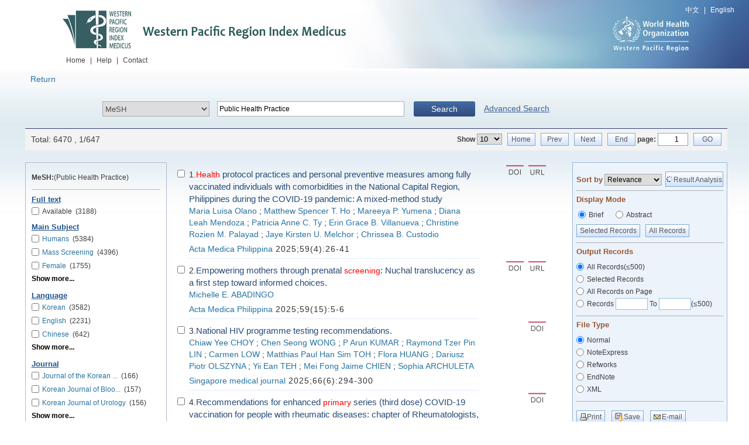

--- FILE ---
content_type: text/html;charset=UTF-8
request_url: https://wprim.whocc.org.cn/search/basic?searchField=MeSH&searchContent=Public%20Health%20Practice
body_size: 132853
content:






<!DOCTYPE html>
<html xmlns="http://www.w3.org/1999/xhtml">
<head>
	<base href="https://wprim.whocc.org.cn:443/">
	<meta http-equiv="X-UA-Compatible" content="IE=edge,chrome=1">
	<meta name="viewport" content="width=device-width, initial-scale=1.0">
	<meta http-equiv="Content-Type" content="text/html; charset=utf-8" />
	<title>Search Results</title>
	<link rel="stylesheet" type="text/css" href="static/new/css/css.css" />
	<link rel="stylesheet" type="text/css" href="static/new/css/Go.css" />
	<meta name="viewport" content="width=1200">
	<style type="text/css">
		.emailInput {
			border: 1px solid #95c0dc;
		    /* background-image: url(../images/bj2.jpg); */
		    background-position: center center;
		    background-repeat: repeat;
		    height: 18px;
		    color: #274c78;
		    font-family: Arial, Helvetica, sans-serif;
		    line-height: 150%;
		    font-size: 12px;
		}
		.highlight{
			color:red;
		}
		.authorAndJournal:hover {
			text-decoration: underline;
		}
		.doiClick{
			cursor:pointer
		}
		.meshItem:hover{
			text-decoration:underline;
			cursor:pointer;
		}
		.showSearchparam{line-height: 20px;margin-bottom: 10px;border-bottom: 1px #b2b7cc solid;padding-bottom: 10px;width:220px;}
		.showSearchparam .fieldSpan{font-weight: 600;}
	</style>
</head>
<body>
<!--header-->




<div class="header">
	<div class="language_set"><a href="javascript:void(0);" onclick="changeLocale('zh_CN')">中文</a> | <a href="javascript:void(0);" onclick="changeLocale('en_US')">English</a> </div>
	<div class="head_body">
    	<div class="logo">
        	<a href="#">
            	<img src="/static/new/images/logo1.png" alt="Western Pacific Region Index Medicus" height="80" width="491" />
            </a>
            <ul class="nav">
            	<li><a href="/">Home</a> </li>
                <li class="w_30"><a>|</a></li>
                <li><a href="/static/pdf/web/viewer.html" target="_blank">Help</a></li>
                <li class="w_30"><a>|</a></li>
                <li><a href="/front/contact/">Contact</a></li>
            </ul>
        </div>
        <div class="head-r">
        </div>
    </div>
</div>
<!--content-->
<div class="content">
	<div class="returnBtn">
		<a href="javascript:void(0);" onClick="javascript :history.go(-1);">Return</a>
	</div>
	<div class="content_box">
        <div class="search">
        		<form action="search/basic" method="post" id="searchForm">
                <select class="sear" name="searchField" id="searchField">
                  <option value="default">Default</option>
                  <option value="All" >ALL</option>
	              <option value="ArticleTitle" >ArticleTitle</option>
	              <option value="VernacularTitle" >VernacularTitle</option>
	              <option value="Abstract" >Abstract</option>
	              <option value="Keywords" >Keywords</option>
	              <option value="MeSH" selected>MeSH</option>
	              <option value="Author" >Author</option>
	              <option value="Affiliation" >Affiliation</option>
	              <option value="Country" >Country</option>
	              <option value="JournalTitleSearch"  value="JournalTitleSearch">JournalTitle</option>
	              <option value="PubYear" >PubYear</option>
	              <option value="Language" >Language</option>
                </select>
                <div class="text" id="searchInputDiv">
                    <input id="searchContent" name="searchContent" type="search" value="Public Health Practice" />
                    
                </div>
                
                <!-- 检索类型为Counry和Language时使用下拉选择内容 -->
                <div class="text" id="searchSelectCountryDiv" style="display:none;">
                	<select id="countryValue">
                		
                			<option >American Samoa (USA)</option>
                		
                			<option >Australia</option>
                		
                			<option >Brunei Darussalam</option>
                		
                			<option >Cambodia</option>
                		
                			<option >China</option>
                		
                			<option >Cook Islands</option>
                		
                			<option >Fiji</option>
                		
                			<option >French Polynesia (France)</option>
                		
                			<option >Guam (USA)</option>
                		
                			<option >Japan</option>
                		
                			<option >Kiribati</option>
                		
                			<option >Lao People's Democratic Republic</option>
                		
                			<option >Malaysia</option>
                		
                			<option >Marshall Islands</option>
                		
                			<option >Micronesia, Federated States of</option>
                		
                			<option >Mongolia</option>
                		
                			<option >Nauru</option>
                		
                			<option >New Caledonia (France)</option>
                		
                			<option >New Zealand</option>
                		
                			<option >Niue</option>
                		
                			<option >Northern Mariana Islands, Commonwealth of the (USA)</option>
                		
                			<option >Palau</option>
                		
                			<option >Papua New Guinea</option>
                		
                			<option >Philippines</option>
                		
                			<option >Pitcairn Islands (UK)</option>
                		
                			<option >Republic of Korea</option>
                		
                			<option >Samoa</option>
                		
                			<option >Singapore</option>
                		
                			<option >Solomon Islands</option>
                		
                			<option >Tokelau</option>
                		
                			<option >Tonga</option>
                		
                			<option >Tuvalu</option>
                		
                			<option >Vanuatu</option>
                		
                			<option >Viet Nam</option>
                		
                			<option >Wallis and Futuna (France)</option>
                		
                			<option >WHO-WPRO</option>
                		
                	</select>
                </div>
                <div class="text" id="searchSelectLanguageDiv" style="display:none;">
                	<select id="languageValue">
                		<option >Bislama</option>
						<option >Chamorro</option>
						<option >Chinese</option>
						<option >English</option>
						<option >Fijian</option>
						<option >Filipino</option>
						<option >French</option>
						<option >Hindi</option>
						<option >Japanese</option>
						<option >Khmer</option>
						<option >Korean</option>
						<option >Lao</option>
						<option >Malay</option>
						<option >Maori</option>
						<option >Mongolian</option>
						<option >Palauan</option>
						<option >Philippine languages</option>
						<option >Samoan</option>
						<option >Tok Pisin</option>
						<option >Tongan</option>
						<option >Vietnamese</option>
                	</select>
                </div>
                
                <button type="button" id="searchBtn">Search</button>
                <a href="search/searchAdvanced">Advanced Search</a>
                
                <input type="hidden" name="pageNum" id="pageNumInput" value="">
                <input type="hidden" name="order" id="orderInput" value="">
                <input type="hidden" name="pageSize" id="pageSizeInput" value="">
                <input type="hidden" name="fromAdvanced" id="fromAdvanced" value="">
                <input type="hidden" name="isFacet" id="isFacet" value="">
                <input type="hidden" name="displayMode" id="displayModeInput" value="">
                <input type="hidden" name="newSearchParam" id="newSearchParam" value="">
                <input type="hidden" name="advancedSearchContentUUID" id="advancedSearchContent" value="89701ce0-3d66-4f0e-b77a-3efa2185aa4f">
                <input type="hidden" name="originalSearchHistory" value="">
                </form>
        </div>
        <div class="main mt_30">
            <div class="main_t">
                <span class="main_t_l">Total: 6470 , 1/647  </span>
                <div class="main_t_r">
                    <span>Show</span>
                     <select class="pageSizeSelect">
                        <option>10</option>
                        <option >20</option>
                        <option >50</option>
                        <option >100</option>
                    </select>
                    <a href="javascript:;" class="pageChangeBtn" ref="1">Home</a>
                    <a href="javascript:;" class="pageChangeBtn" ref="1">Prev</a>
                    <a href="javascript:;" class="pageChangeBtn" ref="2">Next</a>
                    <a href="javascript:;" class="pageChangeBtn" ref="647">End</a>
                    <span>page:</span>
                    <input type="number" min="1" max="647" id="pageNumContent" value="1" />
                    <a href="javascript:;" class="jumpToPageBtn">GO</a>
                </div>
            </div>
            <div style="overflow: hidden;">
            	<div class="main_l mt_20" id="classifiedNavigation">
	            	<div class="showSearchparam" id="showSearchparam" ><span class="fieldSpan">MeSH:</span>(Public Health Practice)</br></div>
	            	
            	</div>
            <div class="main_r mt_20">
            	<div class="main_r_l">
                    
                    	<div class="list_block">
	                		<div class="list_check"><label><input class="selectArticle" ref="1232838" red="1" type="checkbox" /></label></div>
	                		<div class="list_con">
	                			<div class="list_info">
	                				<h3>
		                				<span>1.</span><a href="admin/article/articleDetail?WPRIMID=1164126&articleId=1232838&from=search"><span class="highlight">Health</span> protocol practices and personal preventive measures among fully vaccinated individuals with comorbidities in the National Capital Region, Philippines during the COVID-19 pandemic: A mixed-method study</a>
		                			</h3>
		                			<p>
			                			
			                				<span>
			                        			<a class="authorAndJournal" href="search/basic?searchField=Author&searchContent=Maria Luisa Olano">Maria Luisa Olano</a>
			                        		</span>
			                        		;
			                        	
			                				<span>
			                        			<a class="authorAndJournal" href="search/basic?searchField=Author&searchContent= Matthew Spencer T. Ho"> Matthew Spencer T. Ho</a>
			                        		</span>
			                        		;
			                        	
			                				<span>
			                        			<a class="authorAndJournal" href="search/basic?searchField=Author&searchContent= Mareeya P. Yumena"> Mareeya P. Yumena</a>
			                        		</span>
			                        		;
			                        	
			                				<span>
			                        			<a class="authorAndJournal" href="search/basic?searchField=Author&searchContent= Diana Leah Mendoza"> Diana Leah Mendoza</a>
			                        		</span>
			                        		;
			                        	
			                				<span>
			                        			<a class="authorAndJournal" href="search/basic?searchField=Author&searchContent= Patricia Anne C. Ty"> Patricia Anne C. Ty</a>
			                        		</span>
			                        		;
			                        	
			                				<span>
			                        			<a class="authorAndJournal" href="search/basic?searchField=Author&searchContent= Erin Grace B. Villanueva"> Erin Grace B. Villanueva</a>
			                        		</span>
			                        		;
			                        	
			                				<span>
			                        			<a class="authorAndJournal" href="search/basic?searchField=Author&searchContent= Christine Rozien M. Palayad"> Christine Rozien M. Palayad</a>
			                        		</span>
			                        		;
			                        	
			                				<span>
			                        			<a class="authorAndJournal" href="search/basic?searchField=Author&searchContent= Jaye Kirsten U. Melchor"> Jaye Kirsten U. Melchor</a>
			                        		</span>
			                        		;
			                        	
			                				<span>
			                        			<a class="authorAndJournal" href="search/basic?searchField=Author&searchContent= Chrissea B. Custodio"> Chrissea B. Custodio</a>
			                        		</span>
			                        		
			                        	
		                        	</p>
		                        	<p style="margin-left:0px;"><a class="authorAndJournal" href="search/basic?searchField=JournalTitleSearch&searchContent=Acta Medica Philippina">Acta Medica Philippina</a><span class="c_6">&nbsp;2025;59(4):26-41</span></p>
		                        	<div class="articleAbstract" id="1232838Abstract" style="display:none">
		                        	<p>
		                        		
		                        			<b></b>
		                        			<strong>BACKGROUND AND OBJECTIVE</strong><p style="text-align: justify;" data-mce-style="text-align: justify;">The Philippine Inter-Agency Task Force for the Management of Emerging Infectious Diseases implemented <span class="highlight">health</span> protocol guidelines to reduce the risk of COVID-19 transmission. Individuals with comorbidities were advised to take precautionary measures due to their increased vulnerability. This study aimed to assess the relationship between knowledge, acceptance, and adherence to <span class="highlight">health</span> protocols among fully vaccinated individuals with comorbidities in the National Capital Region, Philippines.</p><strong>METHODS</strong><p style="text-align: justify;" data-mce-style="text-align: justify;">The study employed an explanatory-sequential mixed-method design. The quantitative phase involved an online survey with 384 respondents. The survey included questions on socio-demographic profile, COVID-19 knowledge, acceptability of <span class="highlight">health</span> protocols, and adherence to preventive practices. Chi-square Test of Independence and Pearson’s Correlation Test were used to analyze the data. Semi-structured interviews were conducted with 11 participants, providing rich insights into their personal experiences. The interview transcripts were analyzed using Colaizzi’s descriptive method with the aid of qualitative analysis software (MAXQDA), ensuring a rigorous approach to thematic analysis. The integration of the two phases was achieved by connecting quantitative results with qualitative insights, creating a comprehensive understanding of the phenomena under study.</p><strong>RESULTS</strong><p style="text-align: justify;" data-mce-style="text-align: justify;">Findings showed that the relationship of sociodemographic characteristics and level of knowledge (Gender p<strong>CONCLUSION</strong><p style="text-align: justify;" data-mce-style="text-align: justify;">The study suggests that multiple factors contribute to non-adherence to <span class="highlight">health</span> protocols. Recognizing these holes and weaknesses in the COVID-19 pandemic response stresses the need for national leaders to place urgency on properly implementing preventive measures and providing <span class="highlight">health</span> education to the masses during <span class="highlight">public</span> <span class="highlight">health</span> situations. Collaboration from all sectors is crucial in addressing <span class="highlight">public</span> <span class="highlight">health</span> crises. This study can be a valuable resource for future researchers, local government units, and policymakers in prioritizing <span class="highlight">public</span> <span class="highlight">health</span> care and pandemic preparedness.</p>
		                        		
		                        		<br>
		                        		
		                        			<a href="search/basic?searchField=MeSH&searchContent=Human"><span style="color:#2773a2;font-size:13.55px;" class="meshItem">Human</span></a>
		                        			;
		                        		
		                        			<a href="search/basic?searchField=MeSH&searchContent=Comorbidity"><span style="color:#2773a2;font-size:13.55px;" class="meshItem">Comorbidity</span></a>
		                        			;
		                        		
		                        			<a href="search/basic?searchField=MeSH&searchContent=Covid-19"><span style="color:#2773a2;font-size:13.55px;" class="meshItem">Covid-19</span></a>
		                        			;
		                        		
		                        			<a href="search/basic?searchField=MeSH&searchContent=Public Health Practice"><span style="color:#2773a2;font-size:13.55px;" class="meshItem">Public Health Practice</span></a>
		                        			;
		                        		
		                        			<a href="search/basic?searchField=MeSH&searchContent=Vaccines"><span style="color:#2773a2;font-size:13.55px;" class="meshItem">Vaccines</span></a>
		                        			
		                        		
		                        	</p>
		                        	</div>
	                			</div>
	                			<div class="icon_list">
	            					
		                        		<a title="DOI" class="doiClick articleDownload" rel="1232838" type="doi" ref="https://doi.org/10.47895/amp.v59i4.8755"><img src="static/new/images/DOI_2.png"></a>
		                        	
		                        	
		                        		<a title="URL" href="https://actamedicaphilippina.upm.edu.ph/index.php/acta/article/view/8755" class="articleDownload" type="url" rel="1232838" target="_blank"><img src="static/new/images/URL_2.png"></a>
		                        	
	            				</div>
	                		</div>
	                    </div>
                    	
                    	
                    
                    	<div class="list_block">
	                		<div class="list_check"><label><input class="selectArticle" ref="1237890" red="2" type="checkbox" /></label></div>
	                		<div class="list_con">
	                			<div class="list_info">
	                				<h3>
		                				<span>2.</span><a href="admin/article/articleDetail?WPRIMID=1169131&articleId=1237890&from=search">Empowering mothers through prenatal <span class="highlight">screening</span>: Nuchal translucency as a first step toward informed choices.</a>
		                			</h3>
		                			<p>
			                			
			                				<span>
			                        			<a class="authorAndJournal" href="search/basic?searchField=Author&searchContent=Michelle E. ABADINGO">Michelle E. ABADINGO</a>
			                        		</span>
			                        		
			                        	
		                        	</p>
		                        	<p style="margin-left:0px;"><a class="authorAndJournal" href="search/basic?searchField=JournalTitleSearch&searchContent=Acta Medica Philippina">Acta Medica Philippina</a><span class="c_6">&nbsp;2025;59(15):5-6</span></p>
		                        	<div class="articleAbstract" id="1237890Abstract" style="display:none">
		                        	<p>
		                        		
		                        		<br>
		                        		
		                        			<a href="search/basic?searchField=MeSH&searchContent=Human"><span style="color:#2773a2;font-size:13.55px;" class="meshItem">Human</span></a>
		                        			;
		                        		
		                        			<a href="search/basic?searchField=MeSH&searchContent=Mass Screening"><span style="color:#2773a2;font-size:13.55px;" class="meshItem">Mass Screening</span></a>
		                        			;
		                        		
		                        			<a href="search/basic?searchField=MeSH&searchContent=Mothers"><span style="color:#2773a2;font-size:13.55px;" class="meshItem">Mothers</span></a>
		                        			;
		                        		
		                        			<a href="search/basic?searchField=MeSH&searchContent=Nuchal Translucency Measurement"><span style="color:#2773a2;font-size:13.55px;" class="meshItem">Nuchal Translucency Measurement</span></a>
		                        			;
		                        		
		                        			<a href="search/basic?searchField=MeSH&searchContent=Prenatal Diagnosis"><span style="color:#2773a2;font-size:13.55px;" class="meshItem">Prenatal Diagnosis</span></a>
		                        			
		                        		
		                        	</p>
		                        	</div>
	                			</div>
	                			<div class="icon_list">
	            					
		                        		<a title="DOI" class="doiClick articleDownload" rel="1237890" type="doi" ref="https://doi.org/10.47895/amp.v59i15.13806"><img src="static/new/images/DOI_2.png"></a>
		                        	
		                        	
		                        		<a title="URL" href="https://actamedicaphilippina.upm.edu.ph/index.php/acta/article/view/13806" class="articleDownload" type="url" rel="1237890" target="_blank"><img src="static/new/images/URL_2.png"></a>
		                        	
	            				</div>
	                		</div>
	                    </div>
                    	
                    	
                    
                    	<div class="list_block">
	                		<div class="list_check"><label><input class="selectArticle" ref="1238170" red="3" type="checkbox" /></label></div>
	                		<div class="list_con">
	                			<div class="list_info">
	                				<h3>
		                				<span>3.</span><a href="admin/article/articleDetail?WPRIMID=1169411&articleId=1238170&from=search">National HIV programme testing recommendations.</a>
		                			</h3>
		                			<p>
			                			
			                				<span>
			                        			<a class="authorAndJournal" href="search/basic?searchField=Author&searchContent=Chiaw Yee CHOY">Chiaw Yee CHOY</a>
			                        		</span>
			                        		;
			                        	
			                				<span>
			                        			<a class="authorAndJournal" href="search/basic?searchField=Author&searchContent=Chen Seong WONG">Chen Seong WONG</a>
			                        		</span>
			                        		;
			                        	
			                				<span>
			                        			<a class="authorAndJournal" href="search/basic?searchField=Author&searchContent=P Arun KUMAR">P Arun KUMAR</a>
			                        		</span>
			                        		;
			                        	
			                				<span>
			                        			<a class="authorAndJournal" href="search/basic?searchField=Author&searchContent=Raymond Tzer Pin LIN">Raymond Tzer Pin LIN</a>
			                        		</span>
			                        		;
			                        	
			                				<span>
			                        			<a class="authorAndJournal" href="search/basic?searchField=Author&searchContent=Carmen LOW">Carmen LOW</a>
			                        		</span>
			                        		;
			                        	
			                				<span>
			                        			<a class="authorAndJournal" href="search/basic?searchField=Author&searchContent=Matthias Paul Han Sim TOH">Matthias Paul Han Sim TOH</a>
			                        		</span>
			                        		;
			                        	
			                				<span>
			                        			<a class="authorAndJournal" href="search/basic?searchField=Author&searchContent=Flora HUANG">Flora HUANG</a>
			                        		</span>
			                        		;
			                        	
			                				<span>
			                        			<a class="authorAndJournal" href="search/basic?searchField=Author&searchContent=Dariusz Piotr OLSZYNA">Dariusz Piotr OLSZYNA</a>
			                        		</span>
			                        		;
			                        	
			                				<span>
			                        			<a class="authorAndJournal" href="search/basic?searchField=Author&searchContent=Yii Ean TEH">Yii Ean TEH</a>
			                        		</span>
			                        		;
			                        	
			                				<span>
			                        			<a class="authorAndJournal" href="search/basic?searchField=Author&searchContent=Mei Fong Jaime CHIEN">Mei Fong Jaime CHIEN</a>
			                        		</span>
			                        		;
			                        	
			                				<span>
			                        			<a class="authorAndJournal" href="search/basic?searchField=Author&searchContent=Sophia ARCHULETA">Sophia ARCHULETA</a>
			                        		</span>
			                        		
			                        	
		                        	</p>
		                        	<p style="margin-left:0px;"><a class="authorAndJournal" href="search/basic?searchField=JournalTitleSearch&searchContent=Singapore medical journal">Singapore medical journal</a><span class="c_6">&nbsp;2025;66(6):294-300</span></p>
		                        	<div class="articleAbstract" id="1238170Abstract" style="display:none">
		                        	<p>
		                        		
		                        			<b></b>
		                        			In recognition of the morbidity and mortality associated with human immunodeficiency virus (HIV), the Joint United Nations Programme on HIV/acquired immunodeficiency syndrome (AIDS) (UNAIDS) aims to end the epidemic by setting and striving to achieve the ambitious 95-95-95 targets. However, Singapore is still not performing well in the first UNAIDS target. The National HIV Programme (NHIVP) developed this set of recommendations based on an adaptation of major international guidelines from the World <span class="highlight">Health</span> Organization and the US Centers for <span class="highlight">Disease</span> <span class="highlight">Control</span> and <span class="highlight">Prevention</span>. The goals of this recommendation are: (1) to increase the uptake of HIV testing; (2) to allow earlier detection and identification of individuals with unrecognised HIV infection; (3) to facilitate linkage to clinical services; and (4) reduce further transmission of HIV infection in Singapore.
		                        		
		                        		<br>
		                        		
		                        			<a href="search/basic?searchField=MeSH&searchContent=Humans"><span style="color:#2773a2;font-size:13.55px;" class="meshItem">Humans</span></a>
		                        			;
		                        		
		                        			<a href="search/basic?searchField=MeSH&searchContent=Singapore/epidemiology*"><span style="color:#2773a2;font-size:13.55px;" class="meshItem">Singapore/epidemiology*</span></a>
		                        			;
		                        		
		                        			<a href="search/basic?searchField=MeSH&searchContent=HIV Infections/epidemiology*"><span style="color:#2773a2;font-size:13.55px;" class="meshItem">HIV Infections/epidemiology*</span></a>
		                        			;
		                        		
		                        			<a href="search/basic?searchField=MeSH&searchContent=United States"><span style="color:#2773a2;font-size:13.55px;" class="meshItem">United States</span></a>
		                        			;
		                        		
		                        			<a href="search/basic?searchField=MeSH&searchContent=HIV Testing"><span style="color:#2773a2;font-size:13.55px;" class="meshItem">HIV Testing</span></a>
		                        			;
		                        		
		                        			<a href="search/basic?searchField=MeSH&searchContent=Mass Screening"><span style="color:#2773a2;font-size:13.55px;" class="meshItem">Mass Screening</span></a>
		                        			;
		                        		
		                        			<a href="search/basic?searchField=MeSH&searchContent=World Health Organization"><span style="color:#2773a2;font-size:13.55px;" class="meshItem">World Health Organization</span></a>
		                        			;
		                        		
		                        			<a href="search/basic?searchField=MeSH&searchContent=Practice Guidelines as Topic"><span style="color:#2773a2;font-size:13.55px;" class="meshItem">Practice Guidelines as Topic</span></a>
		                        			;
		                        		
		                        			<a href="search/basic?searchField=MeSH&searchContent=Centers for Disease Control and Prevention, U.S."><span style="color:#2773a2;font-size:13.55px;" class="meshItem">Centers for Disease Control and Prevention, U.S.</span></a>
		                        			;
		                        		
		                        			<a href="search/basic?searchField=MeSH&searchContent=National Health Programs"><span style="color:#2773a2;font-size:13.55px;" class="meshItem">National Health Programs</span></a>
		                        			
		                        		
		                        	</p>
		                        	</div>
	                			</div>
	                			<div class="icon_list">
	            					
		                        		<a title="DOI" class="doiClick articleDownload" rel="1238170" type="doi" ref="10.4103/singaporemedj.SMJ-2021-466"><img src="static/new/images/DOI_2.png"></a>
		                        	
		                        	
	            				</div>
	                		</div>
	                    </div>
                    	
                    	
                    
                    	<div class="list_block">
	                		<div class="list_check"><label><input class="selectArticle" ref="1238180" red="4" type="checkbox" /></label></div>
	                		<div class="list_con">
	                			<div class="list_info">
	                				<h3>
		                				<span>4.</span><a href="admin/article/articleDetail?WPRIMID=1169421&articleId=1238180&from=search">Recommendations for enhanced <span class="highlight">primary</span> series (third dose) COVID-19 vaccination for people with rheumatic diseases: chapter of Rheumatologists, College of Physicians, Singapore.</a>
		                			</h3>
		                			<p>
			                			
			                				<span>
			                        			<a class="authorAndJournal" href="search/basic?searchField=Author&searchContent=Chuanhui XU">Chuanhui XU</a>
			                        		</span>
			                        		;
			                        	
			                				<span>
			                        			<a class="authorAndJournal" href="search/basic?searchField=Author&searchContent=Manjari LAHIRI">Manjari LAHIRI</a>
			                        		</span>
			                        		;
			                        	
			                				<span>
			                        			<a class="authorAndJournal" href="search/basic?searchField=Author&searchContent=Amelia SANTOSA">Amelia SANTOSA</a>
			                        		</span>
			                        		;
			                        	
			                				<span>
			                        			<a class="authorAndJournal" href="search/basic?searchField=Author&searchContent=Li-Ching CHEW">Li-Ching CHEW</a>
			                        		</span>
			                        		;
			                        	
			                				<span>
			                        			<a class="authorAndJournal" href="search/basic?searchField=Author&searchContent=Stanley ANGKODJOJO">Stanley ANGKODJOJO</a>
			                        		</span>
			                        		;
			                        	
			                				<span>
			                        			<a class="authorAndJournal" href="search/basic?searchField=Author&searchContent=Melonie SRIRANGANATHAN">Melonie SRIRANGANATHAN</a>
			                        		</span>
			                        		;
			                        	
			                				<span>
			                        			<a class="authorAndJournal" href="search/basic?searchField=Author&searchContent=Warren FONG">Warren FONG</a>
			                        		</span>
			                        		;
			                        	
			                				<span>
			                        			<a class="authorAndJournal" href="search/basic?searchField=Author&searchContent=Thaschawee ARKACHAISRI">Thaschawee ARKACHAISRI</a>
			                        		</span>
			                        		;
			                        	
			                				<span>
			                        			<a class="authorAndJournal" href="search/basic?searchField=Author&searchContent=Ernest SURESH">Ernest SURESH</a>
			                        		</span>
			                        		;
			                        	
			                				<span>
			                        			<a class="authorAndJournal" href="search/basic?searchField=Author&searchContent=Kok Ooi KONG">Kok Ooi KONG</a>
			                        		</span>
			                        		;
			                        	
			                				<span>
			                        			<a class="authorAndJournal" href="search/basic?searchField=Author&searchContent=Aisha LATEEF">Aisha LATEEF</a>
			                        		</span>
			                        		;
			                        	
			                				<span>
			                        			<a class="authorAndJournal" href="search/basic?searchField=Author&searchContent=Tau Hong LEE">Tau Hong LEE</a>
			                        		</span>
			                        		;
			                        	
			                				<span>
			                        			<a class="authorAndJournal" href="search/basic?searchField=Author&searchContent=Keng Hong LEONG">Keng Hong LEONG</a>
			                        		</span>
			                        		;
			                        	
			                				<span>
			                        			<a class="authorAndJournal" href="search/basic?searchField=Author&searchContent=Andrea LOW">Andrea LOW</a>
			                        		</span>
			                        		;
			                        	
			                				<span>
			                        			<a class="authorAndJournal" href="search/basic?searchField=Author&searchContent=Teck Choon TAN">Teck Choon TAN</a>
			                        		</span>
			                        		;
			                        	
			                				<span>
			                        			<a class="authorAndJournal" href="search/basic?searchField=Author&searchContent=Ying-Ying LEUNG">Ying-Ying LEUNG</a>
			                        		</span>
			                        		
			                        	
		                        	</p>
		                        	<p style="margin-left:0px;"><a class="authorAndJournal" href="search/basic?searchField=JournalTitleSearch&searchContent=Singapore medical journal">Singapore medical journal</a><span class="c_6">&nbsp;2025;66(10):532-539</span></p>
		                        	<div class="articleAbstract" id="1238180Abstract" style="display:none">
		                        	<p>
		                        		
		                        			<b>INTRODUCTION:</b>
		                        			This review aims to provide evidence-based recommendations for an enhanced <span class="highlight">primary</span> series (third dose) coronavirus <span class="highlight">disease</span> 2019 (COVID-19) vaccination in people with rheumatic diseases (PRDs) in the local and regional context.
		                        		
		                        			<b>METHODS:</b>
		                        			Literature reviews were performed regarding the necessity, efficacy, safety and strategies for enhanced <span class="highlight">primary</span> series COVID-19 vaccination in PRDs. Recommendations were developed based on evidence according to the Grading of Recommendations Assessment, Development and Evaluation (GRADE) methodology. Evidence was synthesised by eight working group members, and the consensus was achieved by a Delphi method with nine members of an expert task force panel.
		                        		
		                        			<b>RESULTS:</b>
		                        			Two graded recommendations and one ungraded position statement were developed. PRDs have impaired immunogenicity from the COVID-19 vaccine and are at an increased risk of postvaccine breakthrough severe acute respiratory syndrome coronavirus 2 (SARS-CoV-2) infection and poor clinical outcomes, compared to the general population. We strongly recommend that PRDs on immunomodulatory drugs be offered a third dose of the messenger RNA (mRNA) vaccine as part of an enhanced <span class="highlight">primary</span> series, after the standard two-dose regimen. We conditionally recommend that the third dose of mRNA vaccine against SARS-CoV-2 be given at least 4 weeks after the second dose or as soon as possible thereafter. There is insufficient data to inform whether the third mRNA vaccine should be homologous or heterologous in PRDs.
		                        		
		                        			<b>CONCLUSION</b>
		                        			These recommendations that were developed through evidence synthesis and formal consensus process provide guidance for an enhanced <span class="highlight">primary</span> series COVID-19 vaccination in PRDs.
		                        		
		                        		<br>
		                        		
		                        			<a href="search/basic?searchField=MeSH&searchContent=Humans"><span style="color:#2773a2;font-size:13.55px;" class="meshItem">Humans</span></a>
		                        			;
		                        		
		                        			<a href="search/basic?searchField=MeSH&searchContent=COVID-19/prevention & control*"><span style="color:#2773a2;font-size:13.55px;" class="meshItem">COVID-19/prevention & control*</span></a>
		                        			;
		                        		
		                        			<a href="search/basic?searchField=MeSH&searchContent=COVID-19 Vaccines/administration & dosage*"><span style="color:#2773a2;font-size:13.55px;" class="meshItem">COVID-19 Vaccines/administration & dosage*</span></a>
		                        			;
		                        		
		                        			<a href="search/basic?searchField=MeSH&searchContent=Rheumatic Diseases/immunology*"><span style="color:#2773a2;font-size:13.55px;" class="meshItem">Rheumatic Diseases/immunology*</span></a>
		                        			;
		                        		
		                        			<a href="search/basic?searchField=MeSH&searchContent=Singapore"><span style="color:#2773a2;font-size:13.55px;" class="meshItem">Singapore</span></a>
		                        			;
		                        		
		                        			<a href="search/basic?searchField=MeSH&searchContent=SARS-CoV-2"><span style="color:#2773a2;font-size:13.55px;" class="meshItem">SARS-CoV-2</span></a>
		                        			;
		                        		
		                        			<a href="search/basic?searchField=MeSH&searchContent=Vaccination/methods*"><span style="color:#2773a2;font-size:13.55px;" class="meshItem">Vaccination/methods*</span></a>
		                        			;
		                        		
		                        			<a href="search/basic?searchField=MeSH&searchContent=Delphi Technique"><span style="color:#2773a2;font-size:13.55px;" class="meshItem">Delphi Technique</span></a>
		                        			;
		                        		
		                        			<a href="search/basic?searchField=MeSH&searchContent=Immunization, Secondary"><span style="color:#2773a2;font-size:13.55px;" class="meshItem">Immunization, Secondary</span></a>
		                        			
		                        		
		                        	</p>
		                        	</div>
	                			</div>
	                			<div class="icon_list">
	            					
		                        		<a title="DOI" class="doiClick articleDownload" rel="1238180" type="doi" ref="10.4103/singaporemedj.SMJ-2022-070"><img src="static/new/images/DOI_2.png"></a>
		                        	
		                        	
	            				</div>
	                		</div>
	                    </div>
                    	
                    	
                    
                    	<div class="list_block">
	                		<div class="list_check"><label><input class="selectArticle" ref="1238272" red="5" type="checkbox" /></label></div>
	                		<div class="list_con">
	                			<div class="list_info">
	                				<h3>
		                				<span>5.</span><a href="admin/article/articleDetail?WPRIMID=1169513&articleId=1238272&from=search">Burnout among COVID-19 hospital-based <span class="highlight">contact</span> tracers in Singapore: results of a mixed-method, cross-sectional multicentre study.</a>
		                			</h3>
		                			<p>
			                			
			                				<span>
			                        			<a class="authorAndJournal" href="search/basic?searchField=Author&searchContent=Ian Matthias NG">Ian Matthias NG</a>
			                        		</span>
			                        		;
			                        	
			                				<span>
			                        			<a class="authorAndJournal" href="search/basic?searchField=Author&searchContent=Tzu-Jung WONG">Tzu-Jung WONG</a>
			                        		</span>
			                        		;
			                        	
			                				<span>
			                        			<a class="authorAndJournal" href="search/basic?searchField=Author&searchContent=Yong YANG">Yong YANG</a>
			                        		</span>
			                        		;
			                        	
			                				<span>
			                        			<a class="authorAndJournal" href="search/basic?searchField=Author&searchContent=Indumathi VENKATACHALAM">Indumathi VENKATACHALAM</a>
			                        		</span>
			                        		;
			                        	
			                				<span>
			                        			<a class="authorAndJournal" href="search/basic?searchField=Author&searchContent=Jean Xiang Ying SIM">Jean Xiang Ying SIM</a>
			                        		</span>
			                        		;
			                        	
			                				<span>
			                        			<a class="authorAndJournal" href="search/basic?searchField=Author&searchContent=Liang En WEE">Liang En WEE</a>
			                        		</span>
			                        		;
			                        	
			                				<span>
			                        			<a class="authorAndJournal" href="search/basic?searchField=Author&searchContent=Tau Ming LIEW">Tau Ming LIEW</a>
			                        		</span>
			                        		;
			                        	
			                				<span>
			                        			<a class="authorAndJournal" href="search/basic?searchField=Author&searchContent=Evelyn BOON">Evelyn BOON</a>
			                        		</span>
			                        		;
			                        	
			                				<span>
			                        			<a class="authorAndJournal" href="search/basic?searchField=Author&searchContent=Tong Yong NG">Tong Yong NG</a>
			                        		</span>
			                        		;
			                        	
			                				<span>
			                        			<a class="authorAndJournal" href="search/basic?searchField=Author&searchContent=Hwi Kwang HAN">Hwi Kwang HAN</a>
			                        		</span>
			                        		;
			                        	
			                				<span>
			                        			<a class="authorAndJournal" href="search/basic?searchField=Author&searchContent=Diana Yuen Lan TAN">Diana Yuen Lan TAN</a>
			                        		</span>
			                        		
			                        	
		                        	</p>
		                        	<p style="margin-left:0px;"><a class="authorAndJournal" href="search/basic?searchField=JournalTitleSearch&searchContent=Singapore medical journal">Singapore medical journal</a><span class="c_6">&nbsp;2025;66(12):651-658</span></p>
		                        	<div class="articleAbstract" id="1238272Abstract" style="display:none">
		                        	<p>
		                        		
		                        			<b>INTRODUCTION:</b>
		                        			During the coronavirus <span class="highlight">disease</span> 2019 (COVID-19) pandemic, <span class="highlight">contact</span> tracers were under immense pressure to deliver effective and timely <span class="highlight">contact</span> <span class="highlight">tracing</span>, raising concerns of higher susceptibility to burnout. Our study aimed to determine burnout prevalence among hospital-based <span class="highlight">contact</span> tracers and associated risk factors, so that interventions to reduce burnout risk could be formulated.
		                        		
		                        			<b>METHODS:</b>
		                        			One hundred and ninety-six active <span class="highlight">contact</span> tracers across three hospitals within a healthcare cluster were invited to complete an anonymous online survey. To identify burntout, data such as demographics, work-related variables and <span class="highlight">contact</span> <span class="highlight">tracing</span>-related variables were collected using the Copenhagen Burnout Inventory. Associated factors were identified using multivariate statistics. Open-ended questions were included to understand the challenges and potential improvements through qualitative analysis.
		                        		
		                        			<b>RESULTS:</b>
		                        			A total of 126 participants completed the survey, giving a completion rate of 64%, and almost half of these participants (42.9%) reported burnout. Protective factors included being on work-from-home arrangements (adjusted odds ratio [OR] 0.22, 95% confidence interval [CI] 0.08-0.56), perception of being well supported by their institution (adjusted OR 0.25, 95% CI 0.08-0.80) and being married (adjusted OR 0.28, 95% CI 0.12-0.64). Risk factors included having an administrative role <span class="highlight">pre</span>-COVID-19 (adjusted OR 3.62, 95% CI 1.33-9.83). Work-related burnout was related to being activated for more than 1 day in the preceding week (unadjusted OR 3.25, 95% CI 1.33-7.94) and multiple activations in a day (unadjusted OR 3.54, 95% CI 1.44-4.41). Biggest challenges identified by participants were language barrier (62.7%), followed by workflow-related issues (42.1%).
		                        		
		                        			<b>CONCLUSION</b>
		                        			Our study demonstrated burnout and other challenges faced by a team of mostly hospital-based administrative staff redeployed on a part-time basis to ensure timely <span class="highlight">contact</span> <span class="highlight">tracing</span>. To mitigate burnout, we recommend choosing staff on work-from-home arrangements and ensuring adequate manpower and rostering arrangements.
		                        		
		                        		<br>
		                        		
		                        			<a href="search/basic?searchField=MeSH&searchContent=Humans"><span style="color:#2773a2;font-size:13.55px;" class="meshItem">Humans</span></a>
		                        			;
		                        		
		                        			<a href="search/basic?searchField=MeSH&searchContent=COVID-19/epidemiology*"><span style="color:#2773a2;font-size:13.55px;" class="meshItem">COVID-19/epidemiology*</span></a>
		                        			;
		                        		
		                        			<a href="search/basic?searchField=MeSH&searchContent=Burnout, Professional/epidemiology*"><span style="color:#2773a2;font-size:13.55px;" class="meshItem">Burnout, Professional/epidemiology*</span></a>
		                        			;
		                        		
		                        			<a href="search/basic?searchField=MeSH&searchContent=Singapore/epidemiology*"><span style="color:#2773a2;font-size:13.55px;" class="meshItem">Singapore/epidemiology*</span></a>
		                        			;
		                        		
		                        			<a href="search/basic?searchField=MeSH&searchContent=Female"><span style="color:#2773a2;font-size:13.55px;" class="meshItem">Female</span></a>
		                        			;
		                        		
		                        			<a href="search/basic?searchField=MeSH&searchContent=Male"><span style="color:#2773a2;font-size:13.55px;" class="meshItem">Male</span></a>
		                        			;
		                        		
		                        			<a href="search/basic?searchField=MeSH&searchContent=Cross-Sectional Studies"><span style="color:#2773a2;font-size:13.55px;" class="meshItem">Cross-Sectional Studies</span></a>
		                        			;
		                        		
		                        			<a href="search/basic?searchField=MeSH&searchContent=Adult"><span style="color:#2773a2;font-size:13.55px;" class="meshItem">Adult</span></a>
		                        			;
		                        		
		                        			<a href="search/basic?searchField=MeSH&searchContent=Middle Aged"><span style="color:#2773a2;font-size:13.55px;" class="meshItem">Middle Aged</span></a>
		                        			;
		                        		
		                        			<a href="search/basic?searchField=MeSH&searchContent=Risk Factors"><span style="color:#2773a2;font-size:13.55px;" class="meshItem">Risk Factors</span></a>
		                        			;
		                        		
		                        			<a href="search/basic?searchField=MeSH&searchContent=Surveys and Questionnaires"><span style="color:#2773a2;font-size:13.55px;" class="meshItem">Surveys and Questionnaires</span></a>
		                        			;
		                        		
		                        			<a href="search/basic?searchField=MeSH&searchContent=Contact Tracing/methods*"><span style="color:#2773a2;font-size:13.55px;" class="meshItem">Contact Tracing/methods*</span></a>
		                        			;
		                        		
		                        			<a href="search/basic?searchField=MeSH&searchContent=SARS-CoV-2"><span style="color:#2773a2;font-size:13.55px;" class="meshItem">SARS-CoV-2</span></a>
		                        			;
		                        		
		                        			<a href="search/basic?searchField=MeSH&searchContent=Prevalence"><span style="color:#2773a2;font-size:13.55px;" class="meshItem">Prevalence</span></a>
		                        			;
		                        		
		                        			<a href="search/basic?searchField=MeSH&searchContent=Pandemics"><span style="color:#2773a2;font-size:13.55px;" class="meshItem">Pandemics</span></a>
		                        			
		                        		
		                        	</p>
		                        	</div>
	                			</div>
	                			<div class="icon_list">
	            					
		                        		<a title="DOI" class="doiClick articleDownload" rel="1238272" type="doi" ref="10.4103/singaporemedj.SMJ-2021-458"><img src="static/new/images/DOI_2.png"></a>
		                        	
		                        	
	            				</div>
	                		</div>
	                    </div>
                    	
                    	
                    
                    	<div class="list_block">
	                		<div class="list_check"><label><input class="selectArticle" ref="1234172" red="6" type="checkbox" /></label></div>
	                		<div class="list_con">
	                			<div class="list_info">
	                				<h3>
		                				<span>6.</span><a href="admin/article/articleDetail?WPRIMID=1165458&articleId=1234172&from=search">Region XI newborn <span class="highlight">screening</span> continuity clinic census from 2014 to May 2025</a>
		                			</h3>
		                			<p>
			                			
			                				<span>
			                        			<a class="authorAndJournal" href="search/basic?searchField=Author&searchContent=Genelynne Juruena Beley">Genelynne Juruena Beley</a>
			                        		</span>
			                        		;
			                        	
			                				<span>
			                        			<a class="authorAndJournal" href="search/basic?searchField=Author&searchContent= Margaret Sibug"> Margaret Sibug</a>
			                        		</span>
			                        		;
			                        	
			                				<span>
			                        			<a class="authorAndJournal" href="search/basic?searchField=Author&searchContent= Rodel C. Ro&ntilde"> Rodel C. Ro&ntilde</a>
			                        		</span>
			                        		;
			                        	
			                				<span>
			                        			<a class="authorAndJournal" href="search/basic?searchField=Author&searchContent=o">o</a>
			                        		</span>
			                        		;
			                        	
			                				<span>
			                        			<a class="authorAndJournal" href="search/basic?searchField=Author&searchContent= Clarence Xlasi D. Ladrero"> Clarence Xlasi D. Ladrero</a>
			                        		</span>
			                        		
			                        	
		                        	</p>
		                        	<p style="margin-left:0px;"><a class="authorAndJournal" href="search/basic?searchField=JournalTitleSearch&searchContent=Southern Philippines Medical Center Journal of Health Care Services">Southern Philippines Medical Center Journal of Health Care Services</a><span class="c_6">&nbsp;2025;11(1):7-7</span></p>
		                        	<div class="articleAbstract" id="1234172Abstract" style="display:none">
		                        	<p>
		                        		
		                        		<br>
		                        		
		                        			<a href="search/basic?searchField=MeSH&searchContent=Human"><span style="color:#2773a2;font-size:13.55px;" class="meshItem">Human</span></a>
		                        			;
		                        		
		                        			<a href="search/basic?searchField=MeSH&searchContent=Infant, Newborn"><span style="color:#2773a2;font-size:13.55px;" class="meshItem">Infant, Newborn</span></a>
		                        			;
		                        		
		                        			<a href="search/basic?searchField=MeSH&searchContent=Mass Screening"><span style="color:#2773a2;font-size:13.55px;" class="meshItem">Mass Screening</span></a>
		                        			;
		                        		
		                        			<a href="search/basic?searchField=MeSH&searchContent=Neonatal Screening"><span style="color:#2773a2;font-size:13.55px;" class="meshItem">Neonatal Screening</span></a>
		                        			;
		                        		
		                        			<a href="search/basic?searchField=MeSH&searchContent=Censuses"><span style="color:#2773a2;font-size:13.55px;" class="meshItem">Censuses</span></a>
		                        			
		                        		
		                        	</p>
		                        	</div>
	                			</div>
	                			<div class="icon_list">
	            					
		                        	
		                        		<a title="URL" href="https://spmcjournal.com/V11N1Galley/Beley/Beley_Infographic.php" class="articleDownload" type="url" rel="1234172" target="_blank"><img src="static/new/images/URL_2.png"></a>
		                        	
	            				</div>
	                		</div>
	                    </div>
                    	
                    	
                    
                    	<div class="list_block">
	                		<div class="list_check"><label><input class="selectArticle" ref="1234174" red="7" type="checkbox" /></label></div>
	                		<div class="list_con">
	                			<div class="list_info">
	                				<h3>
		                				<span>7.</span><a href="admin/article/articleDetail?WPRIMID=1165460&articleId=1234174&from=search">Newborn <span class="highlight">screening</span> continuity clinics in Davao and Caraga Regions</a>
		                			</h3>
		                			<p>
			                			
			                				<span>
			                        			<a class="authorAndJournal" href="search/basic?searchField=Author&searchContent=Genelynne Juruena Beley">Genelynne Juruena Beley</a>
			                        		</span>
			                        		
			                        	
		                        	</p>
		                        	<p style="margin-left:0px;"><a class="authorAndJournal" href="search/basic?searchField=JournalTitleSearch&searchContent=Southern Philippines Medical Center Journal of Health Care Services">Southern Philippines Medical Center Journal of Health Care Services</a><span class="c_6">&nbsp;2025;11(1):3-3</span></p>
		                        	<div class="articleAbstract" id="1234174Abstract" style="display:none">
		                        	<p>
		                        		
		                        		<br>
		                        		
		                        			<a href="search/basic?searchField=MeSH&searchContent=Infant, Newborn"><span style="color:#2773a2;font-size:13.55px;" class="meshItem">Infant, Newborn</span></a>
		                        			;
		                        		
		                        			<a href="search/basic?searchField=MeSH&searchContent=Mass Screening"><span style="color:#2773a2;font-size:13.55px;" class="meshItem">Mass Screening</span></a>
		                        			;
		                        		
		                        			<a href="search/basic?searchField=MeSH&searchContent=Neonatal Screening"><span style="color:#2773a2;font-size:13.55px;" class="meshItem">Neonatal Screening</span></a>
		                        			
		                        		
		                        	</p>
		                        	</div>
	                			</div>
	                			<div class="icon_list">
	            					
		                        	
		                        		<a title="URL" href="https://spmcjournal.com/V11N1Galley/Beley/Beley.php" class="articleDownload" type="url" rel="1234174" target="_blank"><img src="static/new/images/URL_2.png"></a>
		                        	
	            				</div>
	                		</div>
	                    </div>
                    	
                    	
                    
                    	<div class="list_block">
	                		<div class="list_check"><label><input class="selectArticle" ref="1238644" red="8" type="checkbox" /></label></div>
	                		<div class="list_con">
	                			<div class="list_info">
	                				<h3>
		                				<span>8.</span><a href="admin/article/articleDetail?WPRIMID=1169885&articleId=1238644&from=search">iPARTY study: Increasing <span class="highlight">pre-exposure</span> <span class="highlight">prophylaxis</span> access and reach via telehealth for young men who have sex with men in Singapore 2022-2023.</a>
		                			</h3>
		                			<p>
			                			
			                				<span>
			                        			<a class="authorAndJournal" href="search/basic?searchField=Author&searchContent=Pei Hua LEE">Pei Hua LEE</a>
			                        		</span>
			                        		;
			                        	
			                				<span>
			                        			<a class="authorAndJournal" href="search/basic?searchField=Author&searchContent=Justin Y LIM">Justin Y LIM</a>
			                        		</span>
			                        		;
			                        	
			                				<span>
			                        			<a class="authorAndJournal" href="search/basic?searchField=Author&searchContent=P Arun KUMAR">P Arun KUMAR</a>
			                        		</span>
			                        		;
			                        	
			                				<span>
			                        			<a class="authorAndJournal" href="search/basic?searchField=Author&searchContent=Zhi Hui TAN">Zhi Hui TAN</a>
			                        		</span>
			                        		;
			                        	
			                				<span>
			                        			<a class="authorAndJournal" href="search/basic?searchField=Author&searchContent=Rayen Bing Hui TAN">Rayen Bing Hui TAN</a>
			                        		</span>
			                        		;
			                        	
			                				<span>
			                        			<a class="authorAndJournal" href="search/basic?searchField=Author&searchContent=Chiaw Yee CHOY">Chiaw Yee CHOY</a>
			                        		</span>
			                        		;
			                        	
			                				<span>
			                        			<a class="authorAndJournal" href="search/basic?searchField=Author&searchContent=Rayner Kay Jin TAN">Rayner Kay Jin TAN</a>
			                        		</span>
			                        		;
			                        	
			                				<span>
			                        			<a class="authorAndJournal" href="search/basic?searchField=Author&searchContent=Martin Tw CHIO">Martin Tw CHIO</a>
			                        		</span>
			                        		;
			                        	
			                				<span>
			                        			<a class="authorAndJournal" href="search/basic?searchField=Author&searchContent=Chen Seong WONG">Chen Seong WONG</a>
			                        		</span>
			                        		
			                        	
		                        	</p>
		                        	<p style="margin-left:0px;"><a class="authorAndJournal" href="search/basic?searchField=JournalTitleSearch&searchContent=Annals of the Academy of Medicine, Singapore">Annals of the Academy of Medicine, Singapore</a><span class="c_6">&nbsp;2025;54(3):160-169</span></p>
		                        	<div class="articleAbstract" id="1238644Abstract" style="display:none">
		                        	<p>
		                        		
		                        			<b>INTRODUCTION:</b>
		                        			Although <span class="highlight">pre-exposure</span> <span class="highlight">prophylaxis</span> (PrEP) has been available in Singapore since 2016, its uptake among gay, bisexual and other men-who-have-sex-with-men (GBMSM) is low. The iPARTY study was established to evaluate the acceptability and feasibility of PrEP and a PrEP teleconsultation service for young GBMSM aged 18 to 29 years.
		                        		
		                        			<b>METHOD:</b>
		                        			A total of 53 young GBMSM were enrolled in the iPARTY study. They had a total of 5 in-person consultations and teleconsultations, at 12-week intervals. Laboratory tests and quarterly baseline surveys were performed to assess PrEP adherence, sexual behaviour, and incidence of human immunodeficiency virus (HIV) and other sexually transmitted infections (STIs).
		                        		
		                        			<b>RESULTS:</b>
		                        			Thirty-five participants completed the entire 12-month follow-up. Most participants had positive experiences with PrEP teleconsultations. There was a statistically significant fall in participants' aggregate Patient <span class="highlight">Health</span> Questionnaire-9 scores throughout the study. Self-reported PrEP adherence decreased over the course of the study, denoting improved mental <span class="highlight">health</span>. Although self-reported condom use for anal intercourse and participants' risk perception of HIV decreased after PrEP adoption, there was no statisti-cally significant increase in STI incidence.
		                        		
		                        			<b>CONCLUSION</b>
		                        			This pilot project has shown that PrEP services provide an opportunity for YMSM to access sexual <span class="highlight">health</span> testing, treatment and counselling, and may even have tangible benefits on the mental <span class="highlight">health</span> of this population. Teleconsultation is shown to be a suitable platform for the delivery of such services. Collaborative initiatives are crucial to further enhance the affordability and accessibility of PrEP in Singapore, and to improve patient adherence.
		                        		
		                        		<br>
		                        		
		                        			<a href="search/basic?searchField=MeSH&searchContent=Adolescent"><span style="color:#2773a2;font-size:13.55px;" class="meshItem">Adolescent</span></a>
		                        			;
		                        		
		                        			<a href="search/basic?searchField=MeSH&searchContent=Adult"><span style="color:#2773a2;font-size:13.55px;" class="meshItem">Adult</span></a>
		                        			;
		                        		
		                        			<a href="search/basic?searchField=MeSH&searchContent=Humans"><span style="color:#2773a2;font-size:13.55px;" class="meshItem">Humans</span></a>
		                        			;
		                        		
		                        			<a href="search/basic?searchField=MeSH&searchContent=Male"><span style="color:#2773a2;font-size:13.55px;" class="meshItem">Male</span></a>
		                        			;
		                        		
		                        			<a href="search/basic?searchField=MeSH&searchContent=Young Adult"><span style="color:#2773a2;font-size:13.55px;" class="meshItem">Young Adult</span></a>
		                        			;
		                        		
		                        			<a href="search/basic?searchField=MeSH&searchContent=Anti-HIV Agents/administration & dosage*"><span style="color:#2773a2;font-size:13.55px;" class="meshItem">Anti-HIV Agents/administration & dosage*</span></a>
		                        			;
		                        		
		                        			<a href="search/basic?searchField=MeSH&searchContent=Feasibility Studies"><span style="color:#2773a2;font-size:13.55px;" class="meshItem">Feasibility Studies</span></a>
		                        			;
		                        		
		                        			<a href="search/basic?searchField=MeSH&searchContent=Health Risk Behaviors"><span style="color:#2773a2;font-size:13.55px;" class="meshItem">Health Risk Behaviors</span></a>
		                        			;
		                        		
		                        			<a href="search/basic?searchField=MeSH&searchContent=HIV Infections/psychology*"><span style="color:#2773a2;font-size:13.55px;" class="meshItem">HIV Infections/psychology*</span></a>
		                        			;
		                        		
		                        			<a href="search/basic?searchField=MeSH&searchContent=Incidence"><span style="color:#2773a2;font-size:13.55px;" class="meshItem">Incidence</span></a>
		                        			;
		                        		
		                        			<a href="search/basic?searchField=MeSH&searchContent=Medication Adherence"><span style="color:#2773a2;font-size:13.55px;" class="meshItem">Medication Adherence</span></a>
		                        			;
		                        		
		                        			<a href="search/basic?searchField=MeSH&searchContent=Mental Health/statistics & numerical data*"><span style="color:#2773a2;font-size:13.55px;" class="meshItem">Mental Health/statistics & numerical data*</span></a>
		                        			;
		                        		
		                        			<a href="search/basic?searchField=MeSH&searchContent=Pilot Projects"><span style="color:#2773a2;font-size:13.55px;" class="meshItem">Pilot Projects</span></a>
		                        			;
		                        		
		                        			<a href="search/basic?searchField=MeSH&searchContent=Pre-Exposure Prophylaxis/statistics & numerical data*"><span style="color:#2773a2;font-size:13.55px;" class="meshItem">Pre-Exposure Prophylaxis/statistics & numerical data*</span></a>
		                        			;
		                        		
		                        			<a href="search/basic?searchField=MeSH&searchContent=Sexual and Gender Minorities/statistics & numerical data*"><span style="color:#2773a2;font-size:13.55px;" class="meshItem">Sexual and Gender Minorities/statistics & numerical data*</span></a>
		                        			;
		                        		
		                        			<a href="search/basic?searchField=MeSH&searchContent=Sexually Transmitted Diseases/prevention & control*"><span style="color:#2773a2;font-size:13.55px;" class="meshItem">Sexually Transmitted Diseases/prevention & control*</span></a>
		                        			;
		                        		
		                        			<a href="search/basic?searchField=MeSH&searchContent=Singapore/epidemiology*"><span style="color:#2773a2;font-size:13.55px;" class="meshItem">Singapore/epidemiology*</span></a>
		                        			;
		                        		
		                        			<a href="search/basic?searchField=MeSH&searchContent=Telemedicine/statistics & numerical data*"><span style="color:#2773a2;font-size:13.55px;" class="meshItem">Telemedicine/statistics & numerical data*</span></a>
		                        			;
		                        		
		                        			<a href="search/basic?searchField=MeSH&searchContent=Homosexuality, Male/statistics & numerical data*"><span style="color:#2773a2;font-size:13.55px;" class="meshItem">Homosexuality, Male/statistics & numerical data*</span></a>
		                        			
		                        		
		                        	</p>
		                        	</div>
	                			</div>
	                			<div class="icon_list">
	            					
		                        		<a title="DOI" class="doiClick articleDownload" rel="1238644" type="doi" ref="10.47102/annals-acadmedsg.2024285"><img src="static/new/images/DOI_2.png"></a>
		                        	
		                        	
	            				</div>
	                		</div>
	                    </div>
                    	
                    	
                    
                    	<div class="list_block">
	                		<div class="list_check"><label><input class="selectArticle" ref="1238696" red="9" type="checkbox" /></label></div>
	                		<div class="list_con">
	                			<div class="list_info">
	                				<h3>
		                				<span>9.</span><a href="admin/article/articleDetail?WPRIMID=1169937&articleId=1238696&from=search">Advancing breast cancer and lung cancer <span class="highlight">screening</span>: Expert perspectives to advance programmes in Singapore.</a>
		                			</h3>
		                			<p>
			                			
			                				<span>
			                        			<a class="authorAndJournal" href="search/basic?searchField=Author&searchContent=Clive TAN">Clive TAN</a>
			                        		</span>
			                        		;
			                        	
			                				<span>
			                        			<a class="authorAndJournal" href="search/basic?searchField=Author&searchContent=Ern Yu TAN">Ern Yu TAN</a>
			                        		</span>
			                        		;
			                        	
			                				<span>
			                        			<a class="authorAndJournal" href="search/basic?searchField=Author&searchContent=Geak Poh TAN">Geak Poh TAN</a>
			                        		</span>
			                        		;
			                        	
			                				<span>
			                        			<a class="authorAndJournal" href="search/basic?searchField=Author&searchContent=Ravindran KANESVARAN">Ravindran KANESVARAN</a>
			                        		</span>
			                        		
			                        	
		                        	</p>
		                        	<p style="margin-left:0px;"><a class="authorAndJournal" href="search/basic?searchField=JournalTitleSearch&searchContent=Annals of the Academy of Medicine, Singapore">Annals of the Academy of Medicine, Singapore</a><span class="c_6">&nbsp;2025;54(8):498-504</span></p>
		                        	<div class="articleAbstract" id="1238696Abstract" style="display:none">
		                        	<p>
		                        		
		                        			<b>INTRODUCTION:</b>
		                        			The high prevalence and mortality rates of breast cancer and lung cancer in Singapore necessitate robust <span class="highlight">screening</span> programmes to enable early detection and intervention for improved patient outcomes, yet 2024 uptake and coverage remain suboptimal. This narrative review synthesises expert perspectives from a recent roundtable discussion and proposes strategies to advance breast cancer and lung cancer <span class="highlight">screening</span> programmes.
		                        		
		                        			<b>METHOD:</b>
		                        			A 2024 roundtable convened clinical practitioners, <span class="highlight">health</span> policymakers, researchers and patient advocates discussed current challenges and opportunities for improving cancer <span class="highlight">screening</span> in Singapore. Perspectives and insights were analysed to identify themes related to existing programme gaps, opportunities for innovation and implementation challenges.
		                        		
		                        			<b>DISCUSSION:</b>
		                        			Singapore's national breast cancer <span class="highlight">screening</span> programme has been in place for over 2 decades, yet <span class="highlight">screening</span> uptake remains suboptimal. A national lung cancer <span class="highlight">screening</span> programme, in contrast, is still in its early stages of implementation. Regardless, employment of risk stratification approaches that integrate genetic, demographic and lifestyle factors could enhance <span class="highlight">screening</span> effectiveness by identifying high-risk indivi-duals, while also taking local epidemiological trends into consideration. Integration of digital <span class="highlight">health</span> technologies, artificial intelligence and behavioural change models can enhance cancer <span class="highlight">screening</span> uptake and accuracy to overcome barriers such as low awareness, cultural beliefs and socioeconomic factors that contribute to low participation rates.
		                        		
		                        			<b>CONCLUSION</b>
		                        			Key recommendations include enhancing <span class="highlight">public</span> awareness, refining <span class="highlight">screening</span> guidelines, expanding access and applying innovative technologies. A coordinated effort among stakeholders is crucial to continually assess and enhance <span class="highlight">screening</span> programmes to narrow the <span class="highlight">practice</span>-policy gap and ultimately reduce breast cancer and lung cancer burden in Singapore.
		                        		
		                        		<br>
		                        		
		                        			<a href="search/basic?searchField=MeSH&searchContent=Humans"><span style="color:#2773a2;font-size:13.55px;" class="meshItem">Humans</span></a>
		                        			;
		                        		
		                        			<a href="search/basic?searchField=MeSH&searchContent=Singapore/epidemiology*"><span style="color:#2773a2;font-size:13.55px;" class="meshItem">Singapore/epidemiology*</span></a>
		                        			;
		                        		
		                        			<a href="search/basic?searchField=MeSH&searchContent=Lung Neoplasms/epidemiology*"><span style="color:#2773a2;font-size:13.55px;" class="meshItem">Lung Neoplasms/epidemiology*</span></a>
		                        			;
		                        		
		                        			<a href="search/basic?searchField=MeSH&searchContent=Breast Neoplasms/epidemiology*"><span style="color:#2773a2;font-size:13.55px;" class="meshItem">Breast Neoplasms/epidemiology*</span></a>
		                        			;
		                        		
		                        			<a href="search/basic?searchField=MeSH&searchContent=Early Detection of Cancer/methods*"><span style="color:#2773a2;font-size:13.55px;" class="meshItem">Early Detection of Cancer/methods*</span></a>
		                        			;
		                        		
		                        			<a href="search/basic?searchField=MeSH&searchContent=Female"><span style="color:#2773a2;font-size:13.55px;" class="meshItem">Female</span></a>
		                        			;
		                        		
		                        			<a href="search/basic?searchField=MeSH&searchContent=Mass Screening/organization & administration*"><span style="color:#2773a2;font-size:13.55px;" class="meshItem">Mass Screening/organization & administration*</span></a>
		                        			
		                        		
		                        	</p>
		                        	</div>
	                			</div>
	                			<div class="icon_list">
	            					
		                        		<a title="DOI" class="doiClick articleDownload" rel="1238696" type="doi" ref="10.47102/annals-acadmedsg.202567"><img src="static/new/images/DOI_2.png"></a>
		                        	
		                        	
	            				</div>
	                		</div>
	                    </div>
                    	
                    	
                    
                    	<div class="list_block">
	                		<div class="list_check"><label><input class="selectArticle" ref="1238716" red="10" type="checkbox" /></label></div>
	                		<div class="list_con">
	                			<div class="list_info">
	                				<h3>
		                				<span>10.</span><a href="admin/article/articleDetail?WPRIMID=1169957&articleId=1238716&from=search">Risk-based <span class="highlight">screening</span> programmes for cancer diagnosis: A systematic review with narrative synthesis.</a>
		                			</h3>
		                			<p>
			                			
			                				<span>
			                        			<a class="authorAndJournal" href="search/basic?searchField=Author&searchContent=Yong Yi TAN">Yong Yi TAN</a>
			                        		</span>
			                        		;
			                        	
			                				<span>
			                        			<a class="authorAndJournal" href="search/basic?searchField=Author&searchContent=Sara TASNIM">Sara TASNIM</a>
			                        		</span>
			                        		;
			                        	
			                				<span>
			                        			<a class="authorAndJournal" href="search/basic?searchField=Author&searchContent=Mohammad Fahmy Bin FADZIL">Mohammad Fahmy Bin FADZIL</a>
			                        		</span>
			                        		;
			                        	
			                				<span>
			                        			<a class="authorAndJournal" href="search/basic?searchField=Author&searchContent=Xin Rong NG">Xin Rong NG</a>
			                        		</span>
			                        		;
			                        	
			                				<span>
			                        			<a class="authorAndJournal" href="search/basic?searchField=Author&searchContent=Sabrina Kw WONG">Sabrina Kw WONG</a>
			                        		</span>
			                        		;
			                        	
			                				<span>
			                        			<a class="authorAndJournal" href="search/basic?searchField=Author&searchContent=Jo-Anne Elizabeth MANSKI-NANKERVIS">Jo-Anne Elizabeth MANSKI-NANKERVIS</a>
			                        		</span>
			                        		;
			                        	
			                				<span>
			                        			<a class="authorAndJournal" href="search/basic?searchField=Author&searchContent=Joseph Jao-Yiu SUNG">Joseph Jao-Yiu SUNG</a>
			                        		</span>
			                        		;
			                        	
			                				<span>
			                        			<a class="authorAndJournal" href="search/basic?searchField=Author&searchContent=Joanne NGEOW">Joanne NGEOW</a>
			                        		</span>
			                        		
			                        	
		                        	</p>
		                        	<p style="margin-left:0px;"><a class="authorAndJournal" href="search/basic?searchField=JournalTitleSearch&searchContent=Annals of the Academy of Medicine, Singapore">Annals of the Academy of Medicine, Singapore</a><span class="c_6">&nbsp;2025;54(10):644-663</span></p>
		                        	<div class="articleAbstract" id="1238716Abstract" style="display:none">
		                        	<p>
		                        		
		                        			<b>INTRODUCTION:</b>
		                        			Risk-based <span class="highlight">screening</span> (RBS) has emerged as a promising alternative to age-based cancer <span class="highlight">screening</span>. However, evidence regarding real-world implementation outcomes remains fragmented. Thus, a systematic review was conducted to evaluate the implementation metho-dologies and outcomes of RBS programmes across different cancer types.
		                        		
		                        			<b>METHODS:</b>
		                        			MEDLINE, Embase, CINAHL, Web of Science, Cochrane Central Register of Controlled Trials and Scopus were systematically searched from their respective dates of inception up to 8 July 2024. Prospective and rando-mised controlled trials (RCTs), which implement the RBS of cancer in an asymptomatic population, or studies retrospectively evaluating the outcomes of the same were included. Geographic distribution, population characteristics, RBS methodology, diagnostic accuracy and clinical outcomes were narratively synthesised.
		                        		
		                        			<b>RESULTS:</b>
		                        			Among the 33 included studies (i.e. 21 prospective cohort, 8 RCTs, 3 retrospective and 1 non-RCT), sample sizes ranged from 102 to 1,429,890 participants. Most RBS trials were conducted in China (n=7, 21.2%), followed by the Netherlands (n=4, 12.1%) then the US, Australia and Sweden (n=3, 9.8%). Studies predominantly examined colorectal (27.3%), breast (21.2%) and prostate cancer (18.2%). Three main stratification approaches emerged: algorithmic (48.5%), validated risk models (39.4%) and physician assessment (9.1%). Implementation outcomes showed higher uptake in moderate-risk (75.4%) compared to high-risk (71.3%) and low-risk groups (67.9%). Five studies demonstrated cost-effectiveness with increased quality-adjusted life years, while 12 studies showed superior or non-inferior cancer detection rates compared to traditional <span class="highlight">screening</span>.
		                        		
		                        			<b>CONCLUSION</b>
		                        			The RBS of cancer has the potential to optimise healthcare resource allocation while minimising harm and increasing receptiveness for patients. More work is needed to evaluate long-term outcomes prior to the scaling of RBS programmes.
		                        		
		                        		<br>
		                        		
		                        			<a href="search/basic?searchField=MeSH&searchContent=Humans"><span style="color:#2773a2;font-size:13.55px;" class="meshItem">Humans</span></a>
		                        			;
		                        		
		                        			<a href="search/basic?searchField=MeSH&searchContent=Early Detection of Cancer/methods*"><span style="color:#2773a2;font-size:13.55px;" class="meshItem">Early Detection of Cancer/methods*</span></a>
		                        			;
		                        		
		                        			<a href="search/basic?searchField=MeSH&searchContent=Neoplasms/diagnosis*"><span style="color:#2773a2;font-size:13.55px;" class="meshItem">Neoplasms/diagnosis*</span></a>
		                        			;
		                        		
		                        			<a href="search/basic?searchField=MeSH&searchContent=Risk Assessment"><span style="color:#2773a2;font-size:13.55px;" class="meshItem">Risk Assessment</span></a>
		                        			;
		                        		
		                        			<a href="search/basic?searchField=MeSH&searchContent=Mass Screening/methods*"><span style="color:#2773a2;font-size:13.55px;" class="meshItem">Mass Screening/methods*</span></a>
		                        			
		                        		
		                        	</p>
		                        	</div>
	                			</div>
	                			<div class="icon_list">
	            					
		                        		<a title="DOI" class="doiClick articleDownload" rel="1238716" type="doi" ref="10.47102/annals-acadmedsg.202598"><img src="static/new/images/DOI_2.png"></a>
		                        	
		                        	
	            				</div>
	                		</div>
	                    </div>
                    	
                    	
                    
                    
	                <div id="doiDiv" style="position:fixed;left:0px;top:97%;width:300px;height:25px;padding:2px 2px;background-color:#F2F2F2;display:none;z-index:99;"></div>
	                
                    <form action="http://dx.doi.org/" target="_blank" method="post" id="doiForm">
                      	<input type="hidden" name="hdl" id="doiInput">
                    </form>
                </div>
                <div class="main_r_r">
                	<div class="sort">
                    	<span>Sort by</span>
                        <select id="orderSelect" style="font-size:12px;">
                       	   <option selected value="relevance">Relevance</option>
                       	   <option  value="PubYear">PubYear</option>
	                      
	                       <option  value="JournalTitle">JournalTitle</option>
	                       
                    	</select>
                    	
                    	
                    	<a href="javascript:;" id="resultAnalyzeBtn"><img src="static/new/images/load.png" />Result Analysis</a>
                    </div>
                    <form action="search/analyze" method="post" id="analyzeForm">
                   		<input type="hidden" name="advancedSearchContentUUID" id="advancedSearchContentAnaForm">
                   		<input type="hidden" name="searchContent" id="searchContentAnaForm">
                   		<input type="hidden" name="searchField" id="searchFieldAnaForm">
                   		<input type="hidden" name="fromAdvanced" id="fromAdvancedAnaForm">
                   		<input type="hidden" name="fromAnalyze" id="fromAnalyzeAnaForm">
                   		<input type="hidden" name="newSearchParam" id="newSearchParamAnaForm">
                   		<input type="hidden" name="isFacet" id="isFacetAnaForm">
                   		<input type="hidden" name="originalSearchHistory" id="originalSearchHistoryAnaForm">
                   	</form>
                    <div class="mode">
                    	<h3>Display Mode</h3>
                        <div>
                        	 <label class="mt_10"><input class="displayMode" mode="brief" type="radio"  name="re" checked id="briefInput" />Brief</label>
                        	<label><input class="displayMode" mode="abstract" type="radio" name="re" id="abstractInput" />Abstract</label>
                        </div>
                       <div class="mt_10">
                       		<a href="javascript:;" id="selectedRecordsDisplayMode">Selected Records</a>
                        	<a href="javascript:;" id="allRecordsDisplayMode">All Records</a>
                       </div>
                        
                    </div>
                    <div class="output">
                    	<h3>Output Records</h3>
                        <label><input class="recordsSelect" mode="all" type="radio"  name="ra" checked="checked" />All Records(≤500)</label><br />
                        <label><input class="recordsSelect" mode="select" type="radio" name="ra" />Selected Records</label><br />
                        <label><input class="recordsSelect" mode="page" type="radio" name="ra" />All Records on Page</label><br />
                        <label><input class="recordsSelect" mode="fromto" type="radio" name="ra" />Records <input type="number" min="1" max="6470" id="selectFrom" class="txt"/> To <input type="number" min="1" max="20" id="selectTo" class="txt"/>(≤500)</label>
                    </div>
                    <div class="file">
                    	<h3>File Type</h3>
                        <label><input class="fileType" mode="normal" type="radio"  name="rad" checked="checked" />Normal</label><br />
                        <label><input class="fileType" mode="noteExpress" type="radio" name="rad" />NoteExpress</label><br />
                        <label><input class="fileType" mode="refWorks" type="radio" name="rad" />Refworks</label><br />
                        <label><input class="fileType" mode="endNote" type="radio" name="rad" />EndNote</label><br />
                        <label><input class="fileType" mode="xml" type="radio" name="rad" />XML</label>
                    </div>
                    <div class="butt">
                    	<a href="javascript:;" id="printBtn"><img src="static/new/images/print.png" />Print</a>
                        <a href="javascript:;" id="saveBtn"><img src="static/new/images/sav.png" class="save"/>Save</a>
                        <a href="javascript:;" id="emailBtn"><img src="static/new/images/Email.png" class="email"/>E-mail</a>
                    </div>
                    <div id="emailDiv" style="margin-top:5px;display:none">
                    	<input id="emailInput" type="email" class="emailInput" placeholder="Input your email address" style="margin-top:2px;">
                    	<img id="sendBtn" src="static/new/myimages/send.gif" style="cursor:pointer;margin-top:1px;">
                    </div>
                    <!--  width="51" height="23" size="21"  -->
                </div>		
               
            </div>
            </div>
            
            <div class="main_t">
                <div class="main_t_r" style="margin-bottom:50px;">
                	<span class="main_t_l" style="font-weight:normal;margin-right:520px">Total: 6470 , 1/647  </span>
                    <span>Show</span>
                     <select class="pageSizeSelect" id="pageSizeSelect">
                        <option>10</option>
                        <option >20</option>
                        <option >50</option>
                        <option >100</option>
                    </select>
                    <a href="javascript:;" class="pageChangeBtn" ref="1">Home</a>
                    <a href="javascript:;" class="pageChangeBtn" ref="1">Prev</a>
                    <a href="javascript:;" class="pageChangeBtn" ref="2">Next</a>
                    <a href="javascript:;" class="pageChangeBtn" ref="647">End</a>
                    <span>page:</span>
                    <input type="number" id="pageNum2" min="1" max="647" id="pageNumContent" value="1" />
                    <a href="javascript:;" class="jumpToPageBtn">GO</a>
                </div>
            </div>
            
        </div>
    </div>
</div>
<!--footer-->


<div class="footer">
	<div class="foot_box">
		<p class="copy">&copy;2019 - Present World Health Organization Regional Office for the Western Pacific. All Rights Reserved.</p>
    </div>
</div>
<form action="search/print" method="post" id="printForm">
	<input type="hidden" name="records" id="recordsPrintFormInput">
	<input type="hidden" name="advancedSearchContentUUID" id="advancedSearchContentPrintFormInput">
	<input type="hidden" name="searchField" id="searchFieldPrintFormInput">
	<input type="hidden" name="searchContent" id="searchContentPrintFormInput">
	<input type="hidden" name="displayMode" id="displayModePrintFormInput">
	<input type="hidden" name="order" id="orderPrintFormInput">
	<input type="hidden" name="isFacet" id="isFacetPrintFormInput">
	<input type="hidden" name="newSearchParam" id="newSearchParamPrintFormInput">
	<input type="hidden" name="fromAdvanced" id="fromAdvancedPrintFormInput">
	<input type="hidden" name="from" id="fromPrintFormInput">
	<input type="hidden" name="to" id="toPrintFormInput">
</form>

<form action="search/export" method="post" id="saveForm">
	<input type="hidden" name="records" id="recordsSaveFormInput">
	<input type="hidden" name="advancedSearchContentUUID" id="advancedSearchContentSaveFormInput">
	<input type="hidden" name="searchField" id="searchFieldSaveFormInput">
	<input type="hidden" name="searchContent" id="searchContentSaveFormInput">
	<input type="hidden" name="displayMode" id="displayModeSaveFormInput">
	<input type="hidden" name="order" id="orderSaveFormInput">
	<input type="hidden" name="isFacet" id="isFacetSaveFormInput">
	<input type="hidden" name="newSearchParam" id="newSearchParamSaveFormInput">
	<input type="hidden" name="fromAdvanced" id="fromAdvancedSaveFormInput">
	<input type="hidden" name="from" id="fromSaveFormInput">
	<input type="hidden" name="to" id="toSaveFormInput">
	<input type="hidden" name="fileType" id="fileTypeSaveFormInput">
	<input type="hidden" name="pageNum" id="pageNumSaveFormInput">
	<input type="hidden" name="pageSize" id="pageSizeSaveFormInput">
</form>

<script src="static/js/jquery-3.7.1.min.js"></script>
<script src="static/js/jquery-migrate-3.0.0.min.js"></script>
<script type="text/javascript" src="/common/js/changelanguage.js"></script>
<script>
	$(function(){
		//处理检索内容中的特殊字符函数
		function dealSpecialCharacter(source){
			var result = "";
			var sourceArray = source.split("");
			for(var i = 0; i < source.length; i++){
				var c = sourceArray[i];
				if(c == '\\' || c == '+' || c == '-' || c == '!'  || c == '(' || c == ')' || c == ':' || c == '^' || c == '[' || c == ']' || c == '\"' || c == '{' || c == '}' || c == '~' || c == '*' || c == '?' || c == '|' || c == '&'  || c == ';' || c == '/' || c == ' '){
					result += '\\';
				}
				result += c;
			}
			return result;
		}
		
		//检索结果分析按钮触发
		$("#resultAnalyzeBtn").click(function(){
			//$("#advancedSearchContentAnaForm").val("");
			$("#advancedSearchContentAnaForm").val("89701ce0-3d66-4f0e-b77a-3efa2185aa4f");
//			$("#searchContentAnaForm").val(dealSpecialCharacter("Public\ Health\ Practice"));
			$("#searchContentAnaForm").val("Public Health Practice");
			$("#searchFieldAnaForm").val("MeSH");
			$("#fromAdvancedAnaForm").val("");
			$("#fromAnalyzeAnaForm").val("");
			$("#newSearchParamAnaForm").val("");
			$("#isFacetAnaForm").val("");
			$("#originalSearchHistoryAnaForm").val("");
			
			$("#analyzeForm").submit();
		});
		
		//触发全文链接日志添加线程
		/* $(".articleDownload").click(function(){
			var articleId = $(this).attr("rel");
			$.ajax({
				url:"admin/article/addArticleDownloadLog",
				data:{"articleId":articleId},
				type:"post"
			});
		}); */
		//触发全文链接日志添加线程
		$(".articleDownload").click(function(){
			var articleId = $(this).attr("rel");
			var type = $(this).attr("type");
			var url = '/admin/article/addArticleUrlClickLog';
			if(type == 'doi'){
				url = '/admin/article/addArticleDoiClickLog';
			}
			$.ajax({
				url:url,
				data:{"articleId":articleId},
				type:"post"
			});
		});
		
		//高级检索跳转过来的结果页，重新检索时重置fromAdvanced参数，转换为基本检索
		$("#searchForm").keydown(function(e){
			var keyCode = e.keyCode;
			if(keyCode == 13){
				$("#pageNumInput").val("");
				$("#fromAdvanced").val("");
				$("#isFacet").val("");
				$("#newSearchParam").val("");
				$("#advancedSearchContent").val("");
			}
		});
		
		//检索结果页添加检索内容到检索历史
		var addSearchContentToHistory = function(){
			var searchContent;
			var searchInputContent = $("#searchContent").val();
			var searchField = $("#searchField").val();
			var isFacet = "";
			var fromAdvanced = "";
			var newSearchParam= "";
			//var advancedSearchContent = "";
			var advancedSearchContentUUID = "89701ce0-3d66-4f0e-b77a-3efa2185aa4f";
			//获取检索后台处理后的检索表达式
			$.ajax({
				async:false,
				url:"search/getFinalSearchParam",
				type:"post",
				data:{"searchContent":searchInputContent, "searchField":searchField, "isFacet":isFacet, "fromAdvanced":fromAdvanced, "newSearchParam":newSearchParam, "advancedSearchContentUUID":advancedSearchContentUUID},
				success:function(data){
					searchContent = data.finalSearchParam;
				}
			});
			//请求数据并添加到检索历史
			$.ajax({
				url:"search/getItemsFound",
				data:{"searchContent":searchContent},
				type:"post",
				success:function(data){
					var itemsFound = data.itemsFound;
					var nowDate = new Date();
					var nowHours = nowDate.getHours();
					var nowMinutes = nowDate.getMinutes();
					var nowSeconds = nowDate.getSeconds();
					nowHours = nowHours > 9 ? nowHours : "0" + nowHours;
					nowMinutes = nowMinutes > 9 ? nowMinutes : "0" + nowMinutes;
					nowSeconds = nowSeconds > 9 ? nowSeconds : "0" + nowSeconds;
					var historyTime = nowHours+ ":" + nowMinutes + ":" + nowSeconds;
					
					
					//原始检索式存储起来，在检索历史中展示使用
					var originalSearchContent = searchField + ":" + searchInputContent;
					var searchHistory = searchContent + "#" + itemsFound + "#" + historyTime + "#" + originalSearchContent;
					var localHistory = localStorage.searchHistory;
					if(localHistory == null || localHistory == ""){
						localStorage.searchHistory = searchHistory;
					}else{
						//将检索历史条数限制到100条
						var historySize = localHistory.split(";").length;
						if(historySize >= 100){
							//如果超过100条，保留最新，冲掉最旧的
							localStorage.searchHistory = localHistory.substring(localHistory.indexOf(";") + 1) + ";" + searchHistory;
						}else{
							localStorage.searchHistory = localHistory + ";" + searchHistory;
						}
					}
				}
			});
		}
		
		//检索按钮触发添加检索历史动作
		$("#searchBtn").click(function(){
			$("#fromAdvanced").val("");
			$("#isFacet").val("");
			$("#newSearchParam").val("");
			$("#advancedSearchContent").val("");
			$("#pageNumInput").val("");
			$("#searchForm").submit();
		});
		
		//进入页面后，如果地址栏参数displayMode为1，则显示摘要
		var displayMode = "";
		if(displayMode == "1"){
			$(".articleAbstract").show();
			$("#abstractInput").click();
		}
		
		//分类导航后，如果重新编辑了检索框内容，则清除分类导航标识
		$("#searchContent").keyup(function(){
			$("#isFacet").val("");
		});
		$("#searchContent").change(function(){
			var searchContent = $("#searchContent").val();
			if(searchContent == null || searchContent == ""){
				$("#isFacet").val("");
			}
		});
		
		//定义特殊页码跳转按钮动作
		$(".homePageChangeBtn").click(function(){
			var currentPageNum = "";
			if(currentPageNum != "" && currentPageNum != "1"){
				$("#pageNumInput").val("1");
				$("#searchForm").submit();
			}
		});
		
		//鼠标悬浮doi图标时，浏览器右下角显示doi链接信息
		$(".doiClick").mouseover(function(){
			var doi = $(this).attr("ref");
			$("#doiDiv").text(doi);
			$("#doiDiv").toggle();
		});
		
		$(".doiClick").mouseout(function(){
			$("#doiDiv").toggle();
		});
		
		$(function(){
			//异步加载分面导航数据
			var searchField = "MeSH";
			//var searchContent = dealSpecialCharacter("Public\ Health\ Practice");
			var searchContent = "Public Health Practice";
			var isFacet = "";
			var fromAdvanced = "";
			//var advancedSearchContent = "";
			var advancedSearchContentUUID = "89701ce0-3d66-4f0e-b77a-3efa2185aa4f";
			//var advancedSearchContent = encodeURIComponent("");
			var newSearchParam= "";
			$.ajax({
				url:"search/getFacetResult",
				type:"post",
				data:{"searchField":searchField,"searchContent":searchContent,"isFacet":isFacet,"fromAdvanced":fromAdvanced,"advancedSearchContentUUID":advancedSearchContentUUID,"newSearchParam":""},
				success:function(data){
					var result = data.facetResult;
					//加载全文数量
					var fullTextCount = result.AVAILABLEFULLTEXTCOUNT;
					if(newSearchParam.indexOf("$fullText$")>=0){
						$("#classifiedNavigation").append($('<h3><a href="javascript:;" class="toggleFacet">Full text</a></h3><div><label><input type="checkbox" value="availableFullText" checked="checked" />Available<span>&nbsp;&nbsp;(' + fullTextCount + ')</span></label></div>'));
					}else{
						$("#classifiedNavigation").append($('<h3><a href="javascript:;" class="toggleFacet">Full text</a></h3><div><label><input type="checkbox" value="availableFullText" />Available<span>&nbsp;&nbsp;(' + fullTextCount + ')</span></label></div>'));
					}
					//加载分面数据
					var facetResult = result.FACETRESULT;
					var paramArray = newSearchParam.split("@*");
					//alert(newSearchParam);
					for(var index in facetResult){
						var facetItem = facetResult[index];
						var facetName = facetItem.KEY;
						var facetValue = facetItem.VALUE;
						var toAppendFacet = "";
						toAppendFacet += '<h3 class="mt_10"><a href="javascript:;" class="toggleFacet">' + facetName + '</a></h3><div>';
						for(var index2 in facetValue){
							var facet = facetValue[index2];
							var oname = facet.ONAME;
							var name = facet.NAME;
							var count = facet.COUNT;
							var showName;
							if((name + '').length > 25){
								showName = name.substring(0,22) + "...";
							}else{
								showName = name;
							}
							//复选框选中效果
							var checkedFlagO = "";
							var checkedFlag = "";
							if(paramArray.length > 1 ||(paramArray.length == 1 && paramArray[0] != "")){
								/* for(var i=0;i<paramArray.length;i++){
									if(paramArray[i].length>0){
										var faceAndValue = paramArray[i].split("@^");
										if(faceAndValue.length>1 && faceAndValue[1]==oname){
											checkedFlagO = ' checked="checked" ';
											break;
										}
									}
								} */
								if(facetName == "Main Subject"){
									for(var i=0;i<paramArray.length;i++){
										if(paramArray[i].length>0){
											var faceAndValue = paramArray[i].split("@^");
											if(faceAndValue.length>1 && faceAndValue[0]=="MeSH_facet" && faceAndValue[1]==name){
												checkedFlag = ' checked="checked" ';
												break;
											}
										}
									}
								}
								if(facetName == "Language"){
									for(var i=0;i<paramArray.length;i++){
										if(paramArray[i].length>0){
											var faceAndValue = paramArray[i].split("@^");
											if(faceAndValue.length>1 && faceAndValue[0]=="Language" && faceAndValue[1]==name){
												checkedFlag = ' checked="checked" ';
												break;
											}
										}
									}
								}
								if(facetName == "Journal"){
									for(var i=0;i<paramArray.length;i++){
										if(paramArray[i].length>0){
											var faceAndValue = paramArray[i].split("@^");
											if(faceAndValue.length>1 && faceAndValue[0]=="JournalTitle" && faceAndValue[1]==name){
												checkedFlag = ' checked="checked" ';
												break;
											}
										}
									}
								}
								if(facetName == "Year"){
									for(var i=0;i<paramArray.length;i++){
										if(paramArray[i].length>0){
											var faceAndValue = paramArray[i].split("@^");
											if(faceAndValue.length>1 && faceAndValue[0]=="PubYear" && faceAndValue[1]==name){
												checkedFlag = ' checked="checked" ';
												break;
											}
										}
									}
								}
								if(facetName == "Country"){
									for(var i=0;i<paramArray.length;i++){
										if(paramArray[i].length>0){
											var faceAndValue = paramArray[i].split("@^");
											if(faceAndValue.length>1 && faceAndValue[0]=="Country_facet" && faceAndValue[1]==name){
												checkedFlag = ' checked="checked" ';
												break;
											}
										}
									}
								}
								
								/* for(var i=0;i<paramArray.length;i++){
									if(paramArray[i].length>0){
										var faceAndValue = paramArray[i].split("@^");
										if(faceAndValue.length>1 && faceAndValue[1]==name){
											checkedFlag = ' checked="checked" ';
											break;
										}
									}
								} */
							}
							if(index2 < 3){
								toAppendFacet += '<label> <input type="checkbox" value="' + name + '" '+checkedFlag+' /><a title="' + name + '">' + showName + '</a><span>&nbsp;&nbsp;(' + count + ')</span></label>';
							}
							if(index2 == 3){
								toAppendFacet += '<p><a style="color:black;" href="javascript:;" class="showMoreBtn">Show more...</a></p>';
							}
							if(index2 > 2 && index2 < 10){
								if(showName != ""){
									toAppendFacet += '<label style="display:none"> <input type="checkbox" value="' + name + '"'+checkedFlag+' /><a title="' + name + '">' + showName + '</a><span>&nbsp;&nbsp;(' + count + ')</span></label>';
								}
							}
							/* if(index2 < 3){
								if(facetName == "Main Subject" || facetName == "Publishing Place"){
									toAppendFacet += '<label> <input type="checkbox" value="' + oname + '" '+checkedFlagO+' /><a title="' + name + '">' + showName + '</a><span>&nbsp;&nbsp;(' + count + ')</span></label>';
								}else{
									toAppendFacet += '<label> <input type="checkbox" value="' + name + '" '+checkedFlag+' /><a title="' + name + '">' + showName + '</a><span>&nbsp;&nbsp;(' + count + ')</span></label>';
								}
							}
							if(index2 == 3){
								toAppendFacet += '<p><a style="color:black;" href="javascript:;" class="showMoreBtn">Show more...</a></p>';
							}
							if(index2 > 2 && index2 < 10){
								if(facetName == "Main Subject" || facetName == "Publishing Place"){
									toAppendFacet += '<label style="display:none"> <input type="checkbox" value="' + oname + '"'+checkedFlagO+' /><a title="' + name + '">' + showName + '</a><span>&nbsp;&nbsp;(' + count + ')</span></label>';
								}else{
									if(showName != ""){
										toAppendFacet += '<label style="display:none"> <input type="checkbox" value="' + name + '"'+checkedFlag+' /><a title="' + name + '">' + showName + '</a><span>&nbsp;&nbsp;(' + count + ')</span></label>';
									}
								}
							} */
							
						}
						toAppendFacet += '</div>';
						$("#classifiedNavigation").append($(toAppendFacet));
					}
				}
			});//-end ajax
			
			/* var url = window.location.href;
			if(url.indexOf("searchField=") != -1 && url.indexOf("pageNum") != -1){
				var realSearchContent = url.substring(parseInt(url.indexOf("searchContent=")) + 14,url.indexOf("&pageNum"));
				$("#searchContent").val(decodeURIComponent(realSearchContent));
			}
			if(url.indexOf("searchField=") == -1 && url.indexOf("pageNum") == -1){
				var realSearchContent = url.substring(parseInt(url.indexOf("searchContent=")) + 14);
				$("#searchContent").val(decodeURIComponent(realSearchContent));
			} */
			
			//根据地址栏检索参数显示检索条件输出框或者国家、语言选择框
			var searchField = "MeSH";
			if(searchField == "Country"){
				$("#searchInputDiv").hide();
				$("#searchSelectLanguageDiv").hide();
				$("#searchSelectCountryDiv").show();
			}else if(searchField == "Language") {
				$("#searchInputDiv").hide();
				$("#searchSelectCountryDiv").hide();
				$("#searchSelectLanguageDiv").show();
			}
			
			//解决浏览器后退按钮后searchField显示异常问题,手动校正searchField值
			var paramSearchField = "MeSH";
			if(paramSearchField == ""){
				$("#searchField").val("default");
			}else{
				$("#searchField").val(paramSearchField);
			}
			
			//检索完成后添加检索历史,但分面导航的除外,高级检索由于原始检索表达式获取不到，所以在高级检索页面完成
			if("" != "1" && "" != "1"){
				addSearchContentToHistory();
			}
		});
	
		//doi图标点击触发
		$(".doiClick").click(function(){
			var doi = $(this).attr("ref");
			$("#doiInput").val(doi);
			$("#doiForm").submit();
		});
	
		//发送检索结果邮件按钮触发功能
		$("#sendBtn").click(function(){
			var order = $("#orderInput").val();
			//检查邮件是否填写
			var email = $("#emailInput").val();
			if(email == 'undefined' || email == null){
				alert("Please check your email address first!");
			}else{
				//检查选择检索结果的模式，并获取指定检索结果目标
				var recordsMode,displayMode;
				$(".recordsSelect").each(function(){
					if(this.checked){
						recordsMode = $(this).attr("mode");
					}
				});
				$(".displayMode").each(function(){
					if(this.checked){
						displayMode = $(this).attr("mode");
					}
				});
				if(recordsMode == "select"){
					var recordIdArray = new Array();
					var recordIndexArray = new Array();
					$(".selectArticle").each(function(){
						if(this.checked){
							recordIdArray[recordIdArray.length] = $(this).attr("ref");
							recordIndexArray[recordIndexArray.length] = $(this).attr("red");
						}
					});
					if(recordIdArray.length == 0){
						alert("Please select your target articles first.");
					}else{
						$.ajax({
							url:"admin/email/export?records=" + recordIdArray + "&order=" + order + "&recordsIndex=" + recordIndexArray,
							data:{"displayMode":displayMode,"email":email},
							success:function(){
								$("#emailDiv").hide();
								alert("E-mail sent successfully, please check your inbox.");
							}
						});
					}
				}else if(recordsMode == "page"){
					var recordIdArray = new Array();
					var recordIndexArray = new Array();
					$(".selectArticle").each(function(){
						recordIdArray[recordIdArray.length] = $(this).attr("ref");
						recordIndexArray[recordIndexArray.length] = $(this).attr("red");
					});
					if(recordIdArray.length == 0){
						alert("Please select your target articles first.");
					}else{
						$.ajax({
							url:"admin/email/export?records=" + recordIdArray + "&order=" + order + "&recordsIndex=" + recordIndexArray,
							data:{"displayMode":displayMode,"email":email},
							success:function(){
								$("#emailDiv").hide();
								alert("E-mail sent successfully, please check your inbox.");
							}
						});
					}
				}else if(recordsMode == "all"){
					//检查发送到邮件的结果数量，如果大于500，则提示选择其他方式
					var totalRow = "6470";
					if(parseInt(totalRow) > 500){
						alert("Too many articles selected.");
					}else{
						var searchField = $("#searchField").val();
						var searchContent = $("#searchContent").val();
						$.ajax({
							url:"admin/email/export",
							type:"post",
							data:{"records":"all","displayMode":displayMode,"email":email,"searchField":searchField,"searchContent":searchContent,"order":order,"isFacet":"","newSearchParam":"","fromAdvanced":"","advancedSearchContentUUID":"89701ce0-3d66-4f0e-b77a-3efa2185aa4f"},
							success:function(){
								$("#emailDiv").hide();
								alert("E-mail sent successfully, please check your inbox.");
							}
						});
					}
				}else if(recordsMode == "fromto"){
					//修改为实际检索全部内容的导出范围
					if($.trim($("#selectFrom").val()) == "" || $.trim($("#selectTo").val()) == ""){
						alert("Pleast input start record and end record.");
						return;
					}
					var selectFrom = parseInt($("#selectFrom").val());
					var selectTo = parseInt($("#selectTo").val());
					var searchField = $("#searchField").val();
					var searchContent = $("#searchContent").val();
					if(selectFrom > selectTo){
						alert("Pleast input the correct range.");
						return;
					}else if(selectTo-selectFrom>500){
						alert("Too many articles selected.");
						return;
					}else{
						/* var recordIdArray = new Array();
						$(".selectArticle").each(function(index,element){
							var index2 = parseInt($(element).attr("red"));
							if(index2 >= selectFrom && index2 <= selectTo){
								recordIdArray[recordIdArray.length] = $(element).attr("ref");
							}
						});
						if(recordIdArray.length == 0){
							alert("Please select the right range.");
						}else{ */
							$.ajax({
								url:"admin/email/export",
								type:"post",
								data:{"displayMode":displayMode,"email":email,"order":order,"records":"fromto","from":selectFrom,"to":selectTo,"searchField":searchField,"searchContent":searchContent,"isFacet":"","newSearchParam":"","fromAdvanced":"","advancedSearchContentUUID":"89701ce0-3d66-4f0e-b77a-3efa2185aa4f"},
								success:function(){
									$("#emailDiv").hide();
									alert("E-mail sent successfully, please check your inbox.");
								}
							});
						/* } */
					}
				}
			}
		});
	
		//切换显示/隐藏发送结果邮件框
		$("#emailBtn").click(function(){
			var emailDivDisplay = $("#emailDiv").css("display");
			if(emailDivDisplay == "none"){
				$("#emailDiv").css("display", "flex");
			}else if(emailDivDisplay == "flex"){
				$("#emailDiv").css("display", "none");
			}
		});
	
		//获取当前选择的展示模式
		var displayMode;
		function getDisplayMode(){
			$(".displayMode").each(function(index,element){
				if(this.checked){
					displayMode = $(element).attr("mode");
				}
			});
		}
	
		//切换Brief/Abstract两种结果展示形式
		$("#selectedRecordsDisplayMode").click(function(){
			getDisplayMode();
			$("#displayModeInput").val("0");
			if(displayMode == "brief"){
				$(".selectArticle").each(function(index,element){
					if(this.checked){
						var articleId = $(element).attr("ref");
						$("#" + articleId + "Abstract").hide();
					}
				});
			}else{
				$(".selectArticle").each(function(index,element){
					if(this.checked){
						var articleId = $(element).attr("ref");
						$("#" + articleId + "Abstract").show();
					}
				});
			}
		});
		
		//选择全部结果切换Brief/Abstract展示形式
		$("#allRecordsDisplayMode").click(function(){
			getDisplayMode();
			if(displayMode == "brief"){
				$("#displayModeInput").val("0");
				$(".articleAbstract").hide();
			}else{
				$("#displayModeInput").val("1");
				$(".articleAbstract").show();
			}
		});
	
		//分面导航
		$("body").delegate("#classifiedNavigation input","click",function(){
			if(this.checked){
				var newSearchParam = "";
				var inputValue = $(this).val();
				var parentDiv = $(this).parent().parent();
				var field = parentDiv.prev().find("a").text();
				if(field == "Main Subject"){
					field = "MeSH_facet";
				}else if(field == "Journal"){
					field = "JournalTitle"
				}else if(field == "Year"){
					field = "PubYear";
				}else if(field == "Country"){
					field = "Country_facet";
				}
				if(inputValue == "availableFullText"){
					newSearchParam += '$fullText$';
				}else{
					newSearchParam += field + '@^' + inputValue;
				}
				var paramSearchParam= "";
				newSearchParam = paramSearchParam + "@*" + newSearchParam;
				$("#newSearchParam").val(newSearchParam);
				//添加分面导航标记
				$("#isFacet").val("1");
				//重置页码
				$("#pageNumInput").val("1");
				$("#searchForm").submit();
			}else{
				var newSearchParam = "";
				var inputValue = $(this).val();
				var parentDiv = $(this).parent().parent();
				var field = parentDiv.prev().find("a").text();
				if(field == "Main Subject"){
					field = "MeSH_facet";
				}else if(field == "Journal"){
					field = "JournalTitle"
				}else if(field == "Year"){
					field = "PubYear";
				}else if(field == "Country"){
					field = "Country_facet";
				}
				if(inputValue == "availableFullText"){
					newSearchParam += '$fullText$';
				}else{
					newSearchParam += field + '@^' + inputValue;
				}
				var paramSearchParam= "";
				newSearchParam = paramSearchParam.replace("@*" + newSearchParam,"") ;
				$("#newSearchParam").val(newSearchParam);
				//添加分面导航标记
				$("#isFacet").val("1");
				//重置页码
				$("#pageNumInput").val("1");
				$("#searchForm").submit();
			}
		});
	
		//分类导航显示更多按钮出发动作
		$("body").delegate(".showMoreBtn","click",function(){
			$(this).parent().nextAll().toggle();
			var toggleText = $(this).text();
			if(toggleText == "Show more..."){
				$(this).text("Hide");
			}else{
				$(this).text("Show more...");
			}
		});
	
		//点击分类导航各类目大标题进行子导航内容的隐藏/显示切换
		$("body").delegate(".toggleFacet","click",function(){
			$(this).parent().next().toggle(120);
		})
	
		//跳转到某页
		$(".jumpToPageBtn").click(function(){
			var inputPageNum = $(this).prev().val();
			//检测填写页码是否合法
			if(inputPageNum.length > 8){
				alert("Wrong page number!");
			}else{
				//如果检索结果页从高级检索历史命中数跳转，则添加fromAdvanced=1参数
				var fromAdvanced = "";
				if(fromAdvanced == "1"){
					$("#fromAdvanced").val("1");
				}
				
				$("#pageNumInput").val(inputPageNum);
				$("#searchForm").submit();
			}
		});
	
		//翻页按钮动作触发
		$(".pageChangeBtn").click(function(){
			var targetPageNum = $(this).attr("ref");
			var totalPage = "647";
			var currentPageNum = "1";
			if(parseInt(targetPageNum) >= 1 && parseInt(targetPageNum) <= parseInt(totalPage) && targetPageNum != currentPageNum){
				$("#pageNumInput").val(targetPageNum);
				$("#searchForm").submit();
			}
		});
	
		//切换结果显示条数
		$(".pageSizeSelect").change(function(){
			$("#pageSizeInput").val($(this).val());
			$("#isFacet").val("");
			$("#pageNumInput").val("1");
			//如果检索结果页从高级检索历史命中数跳转，则添加fromAdvanced=1参数
			var fromAdvanced = "";
			if(fromAdvanced == "1"){
				$("#fromAdvanced").val("1");
			}
			
			$("#searchForm").submit();
		});
	
		//切换结果排序方式
		$("#orderSelect").change(function(){
			$("#orderInput").val($(this).val());
			//重新排序后，返回第一页
			$("#pageNumInput").val("1");
			//如果检索结果页从高级检索历史命中数跳转，则添加fromAdvanced=1参数
			var fromAdvanced = "";
			if(fromAdvanced == "1"){
				$("#fromAdvanced").val("1");
			}
			
			$("#searchForm").submit();
		});
		
		//Print按钮打印检索结果
		$("#printBtn").click(function(){
			var order = $("#orderInput").val();
			var displayMode;
			$(".displayMode").each(function(){
				if(this.checked){
					displayMode = $(this).attr("mode");
				}
			});
			var recordsMode;
			$(".recordsSelect").each(function(){
				if(this.checked){
					recordsMode = $(this).attr("mode");
				}
			});
			if(recordsMode == "all"){
				var totalRow = "6470";
				if(parseInt(totalRow) > 500){
					alert("Too many articles selected.");
				}else{
					var searchField = $("#searchField").val();
					var searchContent = $("#searchContent").val();
					/* window.open("search/print?records=all&advancedSearchContent=&searchField=" + searchField + "&searchContent=" + searchContent + "&displayMode=" + displayMode + "&order=" + order + "&isFacet=&newSearchParam=&fromAdvanced="); */
					//修改为表单post方式提交请求
					$("#recordsPrintFormInput").val("all");
					$("#advancedSearchContentPrintFormInput").val("89701ce0-3d66-4f0e-b77a-3efa2185aa4f");
					$("#searchFieldPrintFormInput").val(searchField);
					$("#searchContentPrintFormInput").val(searchContent);
					$("#displayModePrintFormInput").val(displayMode);
					$("#orderPrintFormInput").val(order);
					$("#isFacetPrintFormInput").val("");
					$("#newSearchParamPrintFormInput").val("");
					$("#fromAdvancedPrintFormInput").val("");
					
					$("#printForm").submit();
				}
			}else if(recordsMode == "select"){
				var recordIdArray = new Array();
				var recordIndexArray = new Array();
				$(".selectArticle").each(function(){
					if(this.checked){
						recordIdArray[recordIdArray.length] = $(this).attr("ref");
						recordIndexArray[recordIndexArray.length] = $(this).attr("red");
					}
				});
				if(recordIdArray.length > 0){
					window.open("search/print?records=" + recordIdArray + "&displayMode=" + displayMode + "&order=" + order + "&recordsIndex=" + recordIndexArray);
				}else{
					alert("Please select your target articles first.");
				}
			}else if(recordsMode == "page"){
				var recordIdArray = new Array();
				var recordIndexArray = new Array();
				$(".selectArticle").each(function(){
					recordIdArray[recordIdArray.length] = $(this).attr("ref");
					recordIndexArray[recordIndexArray.length] = $(this).attr("red");
				});
				if(recordIdArray.length == 0){
					alert("No result to print.");
				}else{
					window.open("search/print?records=" + recordIdArray + "&displayMode=" + displayMode + "&order=" + order + "&recordsIndex=" + recordIndexArray);
				}
			}else if(recordsMode == "fromto"){
				if($.trim($("#selectFrom").val()) == "" || $.trim($("#selectTo").val()) == ""){
					alert("Pleast input start record and end record.");
					return;
				}
				var from = parseInt($("#selectFrom").val());
				var to = parseInt($("#selectTo").val());
				var searchField = $("#searchField").val();
				var searchContent = $("#searchContent").val();
				if(from > to){
					alert("Pleast input the correct range.");
					return;
				}else if(to-from>500){
					alert("Too many articles selected.");
					return;
				}else{
					/* window.open("search/print?records=fromto&advancedSearchContent=&displayMode=" + displayMode + "&order=" + order + "&searchField=" + searchField + "&searchContent=" + searchContent + "&from=" + from + "&to=" + to + "&isFacet=&newSearchParam=&fromAdvanced="); */
					//修改为表单post方式提交请求
					$("#recordsPrintFormInput").val("fromto");
					$("#advancedSearchContentPrintFormInput").val("89701ce0-3d66-4f0e-b77a-3efa2185aa4f");
					$("#searchFieldPrintFormInput").val(searchField);
					$("#searchContentPrintFormInput").val(searchContent);
					$("#displayModePrintFormInput").val(displayMode);
					$("#orderPrintFormInput").val(order);
					$("#isFacetPrintFormInput").val("");
					$("#newSearchParamPrintFormInput").val("");
					$("#fromAdvancedPrintFormInput").val("");
					$("#fromPrintFormInput").val(from);
					$("#toPrintFormInput").val(to);
					
					$("#printForm").submit();
					/* var recordIdArray = new Array();
					$(".selectArticle").each(function(index,item){
						var articlePosition = parseInt($(item).attr("red"));
						if(articlePosition >= from && articlePosition <= to){
							recordIdArray[recordIdArray.length] = $(item).attr("ref");
						}
					});
					if(recordIdArray.length == 0){
						alert("No result to print.");
					}else{
						window.open("search/print?records=" + recordIdArray + "&displayMode=" + displayMode + "&order=" + order);
					} */
				}
			}
		});
	
	//Save按钮保存检索结果
	$("#saveBtn").click(function(){
		var order = $("#orderInput").val();
		var recordsMode,fileType,displayMode;
		//获取页码和每页显示记录数量
		var pageNum = $("#pageNum2").val();
		var pageSize = $("#pageSizeSelect").val();
		$(".recordsSelect").each(function(){
			if(this.checked){
				recordsMode = $(this).attr("mode");
			}
		});
		$(".fileType").each(function(){
			if(this.checked){
				fileType = $(this).attr("mode");
			}
		});
		$(".displayMode").each(function(){
			if(this.checked){
				displayMode = $(this).attr("mode");
			}
		});
		//选择模式
		if(recordsMode == "select"){
			var recordIdArray = new Array();
			var recordIndexArray = new Array();
			$(".selectArticle").each(function(){
				if(this.checked){
					recordIdArray[recordIdArray.length] = $(this).attr("ref");
					recordIndexArray[recordIndexArray.length] = $(this).attr("red");
				}
			});
			if(recordIdArray.length == 0){
				alert("Please select your target articles first.");
			}else{
				window.open("search/export?records=" + recordIdArray + "&fileType=" + fileType + "&displayMode=" + displayMode + "&order=" + order +"&pageNum=" + pageNum + "&pageSize=" + pageSize + "&recordsIndex=" + recordIndexArray);
			}
		}else if(recordsMode == "page"){
			var recordIdArray = new Array();
			var recordIndexArray = new Array();
			$(".selectArticle").each(function(){
				recordIdArray[recordIdArray.length] = $(this).attr("ref");
				recordIndexArray[recordIndexArray.length] = $(this).attr("red");
			});
			if(recordIdArray.length == 0){
				alert("Please select your target articles first.");
			}else{
				window.open("search/export?records=" + recordIdArray + "&fileType=" + fileType + "&displayMode=" + displayMode + "&order=" + order +"&pageNum=" + pageNum + "&pageSize=" + pageSize + "&recordsIndex=" + recordIndexArray);
			}
		}else if(recordsMode == "all"){
			//选择保存所有检索结果的文件时，限制数量500
			var totalRow = "6470";
			if(parseInt(totalRow) > 500){
				alert("Too many articles selected.");
			}else{
				var searchField = $("#searchField").val();
				var searchContent = $("#searchContent").val();
				/* window.open("search/export?records=all&advancedSearchContent=&searchField=" + searchField + "&searchContent=" + searchContent + "&fileType=" + fileType + "&displayMode=" + displayMode + "&order=" + order +"&pageNum=" + pageNum + "&pageSize=" + pageSize + "&isFacet=&newSearchParam=&fromAdvanced="); */
				//修改为表单post方式提交请求
				$("#recordsSaveFormInput").val("all");
				$("#advancedSearchContentSaveFormInput").val("89701ce0-3d66-4f0e-b77a-3efa2185aa4f");
				$("#searchFieldSaveFormInput").val(searchField);
				$("#searchContentSaveFormInput").val(searchContent);
				$("#displayModeSaveFormInput").val(displayMode);
				$("#orderSaveFormInput").val(order);
				$("#isFacetSaveFormInput").val("");
				$("#newSearchParamSaveFormInput").val("");
				$("#fromAdvancedSaveFormInput").val("");
				$("#fileTypeSaveFormInput").val(fileType);
				$("#pageNumSaveFormInput").val(pageNum);
				$("#pageSizeSaveFormInput").val(pageSize);
				$("#fromSaveFormInput").val("1");
				$("#toSaveFormInput").val("6470");
				
				$("#saveForm").submit();
			}
		}else if(recordsMode == "fromto"){
			if($.trim($("#selectFrom").val()) == "" || $.trim($("#selectTo").val()) == ""){
				alert("Pleast input start record and end record.");
				return;
			}
			var selectFrom = parseInt($("#selectFrom").val());
			var selectTo = parseInt($("#selectTo").val());
			var searchField = $("#searchField").val();
			var searchContent = $("#searchContent").val();
			if(selectFrom > selectTo){
				alert("Pleast input the correct range.");
				return;
			}else if(selectTo-selectFrom>500){
				alert("Too many articles selected.");
				return;
			}else{
				/* window.open("search/export?records=fromto&advancedSearchContent=&fileType=" + fileType + "&displayMode=" + displayMode + "&order=" + order +"&pageNum=" + pageNum + "&pageSize=" + pageSize + "&searchField=" + searchField + "&searchContent=" + searchContent + "&from=" + selectFrom + "&to=" + selectTo + "&isFacet=&newSearchParam=&fromAdvanced="); */
				//修改为表单post方式提交请求
				$("#recordsSaveFormInput").val("fromto");
				$("#advancedSearchContentSaveFormInput").val("89701ce0-3d66-4f0e-b77a-3efa2185aa4f");
				$("#searchFieldSaveFormInput").val(searchField);
				$("#searchContentSaveFormInput").val(searchContent);
				$("#displayModeSaveFormInput").val(displayMode);
				$("#orderSaveFormInput").val(order);
				$("#isFacetSaveFormInput").val("");
				$("#newSearchParamSaveFormInput").val("");
				$("#fromAdvancedSaveFormInput").val("");
				$("#fileTypeSaveFormInput").val(fileType);
				$("#pageNumSaveFormInput").val(pageNum);
				$("#pageSizeSaveFormInput").val(pageSize);
				$("#fromSaveFormInput").val(selectFrom);
				$("#toSaveFormInput").val(selectTo);
				
				$("#saveForm").submit();
				/* var recordIdArray = new Array();
				$(".selectArticle").each(function(index,element){
					var index2 = parseInt($(element).attr("red"));
					if(index2 >= selectFrom && index2 <= selectTo){
						recordIdArray[recordIdArray.length] = $(element).attr("ref");
					}
				});
				if(recordIdArray.length == 0){
					alert("Please select the right range.");
				}else{
					window.open("search/export?records=" + recordIdArray + "&fileType=" + fileType + "&displayMode=" + displayMode + "&order=" + order +"&pageNum=" + pageNum + "&pageSize=" + pageSize);
				} */
			}
		}
	});
	
	//基本检索选择国家或语言时，输出框转换为选择框
	$("#searchField").change(function(){
		var searchFieldValue = $(this).val();
		if(searchFieldValue == "Country") {
			$("#searchInputDiv").hide();
			$("#searchSelectLanguageDiv").hide();
			$("#searchSelectCountryDiv").show();
		}else if(searchFieldValue == "Language") {
			$("#searchInputDiv").hide();
			$("#searchSelectCountryDiv").hide();
			$("#searchSelectLanguageDiv").show();
		}else{
			$("#searchSelectCountryDiv").hide();
			$("#searchSelectLanguageDiv").hide();
			$("#searchInputDiv").show();
		}
	});
	
	//检索条件进行国家选择
	$("#countryValue").change(function(){
		$("#searchContent").val($(this).val());
	});
	
	//检索条件进行语言选择
	$("#languageValue").change(function(){
		$("#searchContent").val($(this).val());
	});
	
	});
</script>
</body>
</html>


--- FILE ---
content_type: text/css
request_url: https://wprim.whocc.org.cn/static/new/css/Go.css
body_size: 6482
content:
@charset "utf-8";
/* CSS Document */

.content_box{ width:1200px; overflow:hidden;margin:0 auto;  padding-left:5px;}
.search{ line-height:24px; overflow:hidden; width:935px; margin:20px auto 0px;}
.sear{ width:183px; height:26px; color:#4d4d4d; border:1px #abadb3 solid;margin-right:13px;float:left;+height: 28px;padding: 3px 0; line-height: 20px;}
/*option{ width:128px; height:24px;}*/
.text{ /*width:330px; *//*height:26px;*/  float: left; margin-right:6px;}
.text input{ width:320px; height:26px; +height: 24px; line-height:26px;border:1px #abadb3 solid;padding-left: 3px;}
.text select{ width:320px; height:26px; color:#4d4d4d; border:1px #abadb3 solid;+height: 28px;padding: 3px 0; line-height: 20px; margin-left: 0;}
button{color:#fff; font-size:14px; float: left; width:105px; height:26px;margin:0 15px 0 10px;border-radius:3px; -webkit-border-radius:3px;-moz-border-radius:3px;
	background:#334a7d;
	FILTER: progid: DXImageTransform.Microsoft.Gradient(gradientType=0, startColorStr=#426ca3, endColorStr=#334a7d);
	/*IE 6 7 8*/
	background: -ms-linear-gradient(top, #426ca3, #334a7d);
	/* IE 10 */
	background: -webkit-linear-gradient(top, #426ca3, #334a7d);
	background: -moz-linear-gradient(top, #426ca3, #334a7d);
	background: -o-linear-gradient(top, #426ca3, #334a7d); 
/*background: #334a7d;  background: -webkit-linear-gradient(#426ca3, #334a7d);
background: -moz-linear-gradient(#426ca3, #334a7d); background:-webkit-gradient(linear, 0% 0%, 0% 100%, from(#426ca3), to(#334a7d));
background: linear-gradient(#426ca3, #334a7d); */
}
.search a{ font-size:14px; color:#3d6197; text-decoration:underline; position:relative; top:0px; float: left;}
/*main*/
.main{ border-top:1px #313d75 solid; margin-top: 20px;}
.main_t{ background:#f3f3f3; height:37px; padding:0 10px; line-height:37px;}
.main_t_l{ font-size:14px; float:left;}
.main_t_r{ float:right;}
.main_t_r span{ font-weight:bold;}
.main_t_r  select{ border:1px #81aaca solid; list-style:none;}
.main_t_r a{ width:46px; height:20px; display:inline-block;*display: inline;*zoom: 1; color:#565656; text-align:center; line-height:20px; margin-left:6px; border:1px #81aaca solid;
	background:#d2e3fd;
	FILTER: progid: DXImageTransform.Microsoft.Gradient(gradientType=0, startColorStr=#426ca3, endColorStr=#334a7d);
	/*IE 6 7 8*/
	background: -ms-linear-gradient(top, #ffffff, #d2e3fd);
	/* IE 10 */
	background: -webkit-linear-gradient(top, #ffffff, #d2e3fd);
	background: -moz-linear-gradient(top, #ffffff, #d2e3fd);
	background: -o-linear-gradient(top, #ffffff, #d2e3fd); 
}
.main_t_r a:hover{ background: #fff;}
.main_t_r input{ width:50px; height:20px;border:1px #81aaca solid; text-align:right; }

/*main_l*/
.main_l{ border:1px #b2b7cc solid; width:230px; padding:15px 0 15px 10px; overflow:hidden; float:left;}
.main_l h3 a{ color:#225490; font-size:15px; font-size: 12.5px;text-decoration: underline;}
.main_l input{ margin:4px 5px 0 0;position: relative; top: 2px;}
.main_l label{ font-size:12px; width:230px; display:inline-block;*display: inline;*zoom: 1; line-height: 20px;}
.main_l p{ font-weight:bold; padding: 5px 0 5px;}
/*main_r*/
.main_r{ float:right; width:940px; float:right;}
.main_r_l{ width:630px; overflow:hidden;float: left;}
.list_block{ position: relative;}
.list_check{ position: absolute; top:3px; left: 0px;}
.list_check input[type="checkbox"]{ margin-right: 3px; position: relative; top: 10px;}
.list_con{ padding:0px 0 0px 20px;}
.main_r_l label span{ color:#225490; font-size:15px;}
.list_block .list_info{width: 495px; display: inline-block; *display: inline;*zoom: 1;}
.list_con h3 span{  color: #333;/***padding-right: 5px;***/font-size: 14px;}
.list_con h3{line-height: 20px;/***border-bottom:1px #e1ecfb solid;***/border-top:1px #e1ecfb solid;/***margin-bottom: 8px;padding-bottom: 5px;***/ padding-top: 10px;font-weight: normal;}
.list_con h3 a{color:#274b77; font-size:15px; }
.list_con h3 a:hover{ text-decoration: underline;}
.icon_list a{ display: inline-block; *display: inline;*zoom: 1; margin: 5px 0 0 5px;}
.icon_list{ padding:0px 0 0 8px; float: right; }
h3 .icon_list a{ padding-left: 5px;display: inline;}
.list_con p{ clear:both; line-height:20px; color:#333;padding-bottom: 5px;font-size: 13.55px;}
.list_con div{line-height: 18px; color:#225490;}
/*main_r_r*/
.main_r_r{ float:right; /*width:260px;*/ border:1px #96b6dc solid; background:#ecf3fb; overflow:hidden;padding:15px 6px 15px 6px;}
.main_r_r input[type="radio"]{position: relative; top: 2px; margin: 2px 5px 0 0;}
.sort{ height:32px; border-bottom:1px #717171 dotted;}
.main_r_r span{ font-weight:bold;color:#225490;color: #985735;
    font-size: 1.0769em;}
.main_r_r select{ width:98px; height:20px; border:1px #aaaaaa solid; font-size: 12px;}
.main_r_r select option{ width: 70px;}
.main_r_r a{ height:18px;margin-left: 3px; padding:3px 1px 3px 3px;color:#565656;white-space: nowrap; text-align:center; line-height:20px;border:1px #81aaca solid; font-weight:normal;
background:-webkit-linear-gradient(#426ca3, #334a7d);background: -moz-linear-gradient(#ffffff, #d2e3fd); background:-webkit-gradient(linear, 0% 0%, 0% 100%, from(#ffffff), to(#d2e3fd));
background: linear-gradient(#ffffff, #d2e3fd); -pie-background:linear-gradient(#ffffff, #d2e3fd);behavior: url(js/PIE.htc); position:relative;display: inline-block; *display: inline;*zoom: 1;}

.sort img{ position:relative; top:0px; left:-2px;}
.mode{ padding-bottom:10px; border-bottom:1px #717171 dotted;}
.main_r_r h3{ line-height:30px; color:#225490;color: #985735;
    font-size: 1.0769em;}
.mode label{ padding:0 15px 0 3px;}
.main_r_r .mode a{ display:inline !important; padding:3px 5px; margin:0 6px 0 0;}
.txt{ width:53px; height:18px; border:1px #95c0dc solid;}
.output{ padding-bottom:10px;border-bottom:1px #717171 dotted;}
.output label{ line-height:20px;}
.file{padding-bottom:10px;border-bottom:1px #717171 dotted;}
.file label{ line-height:20px;}
.butt{ margin-top:15px;}
.butt a{display:inline; padding:3px 5px; margin:0 8px 0 0; text-align:center;}
.butt img{ position:relative; top:2px; left:0px;}
.butt .save{ top:4px;}
.butt .email{ top:0px; margin-right:2px;}
.list_con h3 span.highlight{ color: red;}
.authorAndJournal { color: #2773a2;/*text-decoration: underline;*/font-size: 13.55px;}
.authorAndJournal:hover{text-decoration: underline;}
.c_6{ letter-spacing: 1px;font-weight: normal;}








